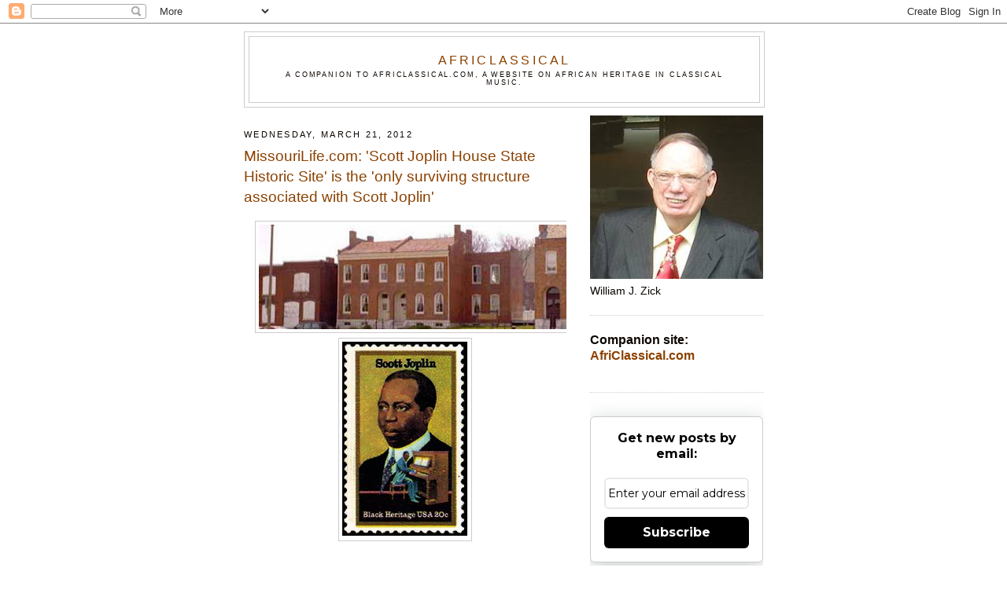

--- FILE ---
content_type: text/html; charset=UTF-8
request_url: https://africlassical.blogspot.com/2012/03/missourilifecom-scott-joplin-house.html
body_size: 20679
content:
<!DOCTYPE html>
<html xmlns='http://www.w3.org/1999/xhtml' xmlns:b='http://www.google.com/2005/gml/b' xmlns:data='http://www.google.com/2005/gml/data' xmlns:expr='http://www.google.com/2005/gml/expr'>
<head>
<link href='https://www.blogger.com/static/v1/widgets/2944754296-widget_css_bundle.css' rel='stylesheet' type='text/css'/>
<META content='B8RQ0mJoK63ozBujwPcNUpwH' name='blogburst-verify'></META>
<META content='1d8b2f75994824cd' name='y_key'></META>
<meta content='9BC8612684' name='blogcatalog'/>
<meta content='text/html; charset=UTF-8' http-equiv='Content-Type'/>
<meta content='blogger' name='generator'/>
<link href='https://africlassical.blogspot.com/favicon.ico' rel='icon' type='image/x-icon'/>
<link href='https://africlassical.blogspot.com/2012/03/missourilifecom-scott-joplin-house.html' rel='canonical'/>
<link rel="alternate" type="application/atom+xml" title="AfriClassical - Atom" href="https://africlassical.blogspot.com/feeds/posts/default" />
<link rel="alternate" type="application/rss+xml" title="AfriClassical - RSS" href="https://africlassical.blogspot.com/feeds/posts/default?alt=rss" />
<link rel="service.post" type="application/atom+xml" title="AfriClassical - Atom" href="https://www.blogger.com/feeds/3083352356164153721/posts/default" />

<link rel="alternate" type="application/atom+xml" title="AfriClassical - Atom" href="https://africlassical.blogspot.com/feeds/3523361854771417870/comments/default" />
<!--Can't find substitution for tag [blog.ieCssRetrofitLinks]-->
<link href='https://blogger.googleusercontent.com/img/b/R29vZ2xl/AVvXsEgXvdsY9MBVfeMhDqebO3o6IqOV_-eXQ304Z_o5zEUvarh2WuArxnXIP7edcCHLfmhs65JoBlIiO8tnLcqltRHuKrYRTnT1cFUQyT8wlqe1Gf8yHkM89BospylGsxUoFGfF1Cf2NBAN-mQ7/s400/ScottJoplinHouse.jpg' rel='image_src'/>
<meta content='https://africlassical.blogspot.com/2012/03/missourilifecom-scott-joplin-house.html' property='og:url'/>
<meta content='MissouriLife.com: &#39;Scott Joplin House State Historic Site&#39; is the &#39;only surviving structure associated with Scott Joplin&#39;' property='og:title'/>
<meta content='      [Scott Joplin House State Historic Site; Scott Joplin Black Heritage USA Postage Stamp]     Scott Joplin (c.1867-1917)  is featured at...' property='og:description'/>
<meta content='https://blogger.googleusercontent.com/img/b/R29vZ2xl/AVvXsEgXvdsY9MBVfeMhDqebO3o6IqOV_-eXQ304Z_o5zEUvarh2WuArxnXIP7edcCHLfmhs65JoBlIiO8tnLcqltRHuKrYRTnT1cFUQyT8wlqe1Gf8yHkM89BospylGsxUoFGfF1Cf2NBAN-mQ7/w1200-h630-p-k-no-nu/ScottJoplinHouse.jpg' property='og:image'/>
<title>AfriClassical: MissouriLife.com: 'Scott Joplin House State Historic Site' is the 'only surviving structure associated with Scott Joplin'</title>
<style>  
</style>
<style id='page-skin-1' type='text/css'><!--
/*
-----------------------------------------------
Blogger Template Style
Name:     Minima
Date:     26 Feb 2004
Updated by: Blogger Team
----------------------------------------------- */
/* Variable definitions
====================
<Variable name="bgcolor" description="Page Background Color"
type="color" default="#fff">
<Variable name="textcolor" description="Text Color"
type="color" default="#333">
<Variable name="linkcolor" description="Link Color"
type="color" default="#58a">
<Variable name="pagetitlecolor" description="Blog Title Color"
type="color" default="#666">
<Variable name="descriptioncolor" description="Blog Description Color"
type="color" default="#999">
<Variable name="titlecolor" description="Post Title Color"
type="color" default="#c60">
<Variable name="bordercolor" description="Border Color"
type="color" default="#ccc">
<Variable name="sidebarcolor" description="Sidebar Title Color"
type="color" default="#999">
<Variable name="sidebartextcolor" description="Sidebar Text Color"
type="color" default="#666">
<Variable name="visitedlinkcolor" description="Visited Link Color"
type="color" default="#999">
<Variable name="bodyfont" description="Text Font"
type="font" default="normal normal 100% Georgia, Serif">
<Variable name="headerfont" description="Sidebar Title Font"
type="font"
default="normal normal 78% 'Trebuchet MS',Trebuchet,Arial,Verdana,Sans-serif">
<Variable name="pagetitlefont" description="Blog Title Font"
type="font"
default="normal normal 200% Georgia, Serif">
<Variable name="descriptionfont" description="Blog Description Font"
type="font"
default="normal normal 78% 'Trebuchet MS', Trebuchet, Arial, Verdana, Sans-serif">
<Variable name="postfooterfont" description="Post Footer Font"
type="font"
default="normal normal 78% 'Trebuchet MS', Trebuchet, Arial, Verdana, Sans-serif">
<Variable name="startSide" description="Side where text starts in blog language"
type="automatic" default="left">
<Variable name="endSide" description="Side where text ends in blog language"
type="automatic" default="right">
*/
/* Use this with templates/template-twocol.html */
body {
background:#ffffff;
margin:0;
color:#0d0600;
font:x-small Georgia Serif;
font-size/* */:/**/small;
font-size: /**/small;
text-align: center;
}
a:link {
color:#8c4100;
text-decoration:none;
}
a:visited {
color:#8c4100;
text-decoration:none;
}
a:hover {
color:#8c4100;
text-decoration:underline;
}
a img {
border-width:0;
}
/* Header
-----------------------------------------------
*/
#header-wrapper {
width:660px;
margin:0 auto 10px;
border:1px solid #cccccc;
}
#header-inner {
background-position: center;
margin-left: auto;
margin-right: auto;
}
#header {
margin: 5px;
border: 1px solid #cccccc;
text-align: center;
color:#8c4100;
}
#header h1 {
margin:5px 5px 0;
padding:15px 20px .25em;
line-height:1.2em;
text-transform:uppercase;
letter-spacing:.2em;
font: normal normal 119% Arial, sans-serif;
}
#header a {
color:#8c4100;
text-decoration:none;
}
#header a:hover {
color:#8c4100;
}
#header .description {
margin:0 5px 5px;
padding:0 20px 15px;
max-width:700px;
text-transform:uppercase;
letter-spacing:.2em;
line-height: 1.4em;
font: normal normal 69% Verdana, sans-serif;
color: #0d0600;
}
#header img {
margin-left: auto;
margin-right: auto;
}
/* Outer-Wrapper
----------------------------------------------- */
#outer-wrapper {
width: 660px;
margin:0 auto;
padding:10px;
text-align:left;
font: normal normal 104% Verdana, sans-serif;
}
#main-wrapper {
width: 410px;
float: left;
word-wrap: break-word; /* fix for long text breaking sidebar float in IE */
overflow: hidden;     /* fix for long non-text content breaking IE sidebar float */
}
#sidebar-wrapper {
width: 220px;
float: right;
word-wrap: break-word; /* fix for long text breaking sidebar float in IE */
overflow: hidden;      /* fix for long non-text content breaking IE sidebar float */
}
/* Headings
----------------------------------------------- */
h2 {
margin:1.5em 0 .75em;
font:normal normal 84% Verdana, sans-serif;
line-height: 1.4em;
text-transform:uppercase;
letter-spacing:.2em;
color:#0d0600;
}
/* Posts
-----------------------------------------------
*/
h2.date-header {
margin:1.5em 0 .5em;
}
.post {
margin:.5em 0 1.5em;
border-bottom:1px dotted #cccccc;
padding-bottom:1.5em;
}
.post h3 {
margin:.25em 0 0;
padding:0 0 4px;
font-size:140%;
font-weight:normal;
line-height:1.4em;
color:#8c4100;
}
.post h3 a, .post h3 a:visited, .post h3 strong {
display:block;
text-decoration:none;
color:#8c4100;
font-weight:normal;
}
.post h3 strong, .post h3 a:hover {
color:#0d0600;
}
.post-body {
margin:0 0 .75em;
line-height:1.6em;
}
.post-body blockquote {
line-height:1.3em;
}
.post-footer {
margin: .75em 0;
color:#0d0600;
text-transform:uppercase;
letter-spacing:.1em;
font: normal normal 63% Verdana, sans-serif;
line-height: 1.4em;
}
.comment-link {
margin-left:.6em;
}
.post img, table.tr-caption-container {
padding:4px;
border:1px solid #cccccc;
}
.tr-caption-container img {
border: none;
padding: 0;
}
.post blockquote {
margin:1em 20px;
}
.post blockquote p {
margin:.75em 0;
}
/* Comments
----------------------------------------------- */
#comments h4 {
margin:1em 0;
font-weight: bold;
line-height: 1.4em;
text-transform:uppercase;
letter-spacing:.2em;
color: #0d0600;
}
#comments-block {
margin:1em 0 1.5em;
line-height:1.6em;
}
#comments-block .comment-author {
margin:.5em 0;
}
#comments-block .comment-body {
margin:.25em 0 0;
}
#comments-block .comment-footer {
margin:-.25em 0 2em;
line-height: 1.4em;
text-transform:uppercase;
letter-spacing:.1em;
}
#comments-block .comment-body p {
margin:0 0 .75em;
}
.deleted-comment {
font-style:italic;
color:gray;
}
#blog-pager-newer-link {
float: left;
}
#blog-pager-older-link {
float: right;
}
#blog-pager {
text-align: center;
}
.feed-links {
clear: both;
line-height: 2.5em;
}
/* Sidebar Content
----------------------------------------------- */
.sidebar {
color: #0d0600;
line-height: 1.5em;
}
.sidebar ul {
list-style:none;
margin:0 0 0;
padding:0 0 0;
}
.sidebar li {
margin:0;
padding-top:0;
padding-right:0;
padding-bottom:.25em;
padding-left:15px;
text-indent:-15px;
line-height:1.5em;
}
.sidebar .widget, .main .widget {
border-bottom:1px dotted #cccccc;
margin:0 0 1.5em;
padding:0 0 1.5em;
}
.main .Blog {
border-bottom-width: 0;
}
/* Profile
----------------------------------------------- */
.profile-img {
float: left;
margin-top: 0;
margin-right: 5px;
margin-bottom: 5px;
margin-left: 0;
padding: 4px;
border: 1px solid #cccccc;
}
.profile-data {
margin:0;
text-transform:uppercase;
letter-spacing:.1em;
font: normal normal 63% Verdana, sans-serif;
color: #0d0600;
font-weight: bold;
line-height: 1.6em;
}
.profile-datablock {
margin:.5em 0 .5em;
}
.profile-textblock {
margin: 0.5em 0;
line-height: 1.6em;
}
.profile-link {
font: normal normal 63% Verdana, sans-serif;
text-transform: uppercase;
letter-spacing: .1em;
}
/* Footer
----------------------------------------------- */
#footer {
width:660px;
clear:both;
margin:0 auto;
padding-top:15px;
line-height: 1.6em;
text-transform:uppercase;
letter-spacing:.1em;
text-align: center;
}

--></style>
<meta content='q8My2vf1m0gnBJWK5c7D' name='follow_it-verification-code'/>
<link href='https://www.blogger.com/dyn-css/authorization.css?targetBlogID=3083352356164153721&amp;zx=d4f3d526-927a-414c-a5c9-7f7a7095b8d0' media='none' onload='if(media!=&#39;all&#39;)media=&#39;all&#39;' rel='stylesheet'/><noscript><link href='https://www.blogger.com/dyn-css/authorization.css?targetBlogID=3083352356164153721&amp;zx=d4f3d526-927a-414c-a5c9-7f7a7095b8d0' rel='stylesheet'/></noscript>
<meta name='google-adsense-platform-account' content='ca-host-pub-1556223355139109'/>
<meta name='google-adsense-platform-domain' content='blogspot.com'/>

</head>
<body>
<div class='navbar section' id='navbar'><div class='widget Navbar' data-version='1' id='Navbar1'><script type="text/javascript">
    function setAttributeOnload(object, attribute, val) {
      if(window.addEventListener) {
        window.addEventListener('load',
          function(){ object[attribute] = val; }, false);
      } else {
        window.attachEvent('onload', function(){ object[attribute] = val; });
      }
    }
  </script>
<div id="navbar-iframe-container"></div>
<script type="text/javascript" src="https://apis.google.com/js/platform.js"></script>
<script type="text/javascript">
      gapi.load("gapi.iframes:gapi.iframes.style.bubble", function() {
        if (gapi.iframes && gapi.iframes.getContext) {
          gapi.iframes.getContext().openChild({
              url: 'https://www.blogger.com/navbar/3083352356164153721?po\x3d3523361854771417870\x26origin\x3dhttps://africlassical.blogspot.com',
              where: document.getElementById("navbar-iframe-container"),
              id: "navbar-iframe"
          });
        }
      });
    </script><script type="text/javascript">
(function() {
var script = document.createElement('script');
script.type = 'text/javascript';
script.src = '//pagead2.googlesyndication.com/pagead/js/google_top_exp.js';
var head = document.getElementsByTagName('head')[0];
if (head) {
head.appendChild(script);
}})();
</script>
</div></div>
<div id='outer-wrapper'><div id='wrap2'>
<!-- skip links for text browsers -->
<span id='skiplinks' style='display:none;'>
<a href='#main'>skip to main </a> |
      <a href='#sidebar'>skip to sidebar</a>
</span>
<div id='header-wrapper'>
<div class='header section' id='header'><div class='widget Header' data-version='1' id='Header1'>
<div id='header-inner'>
<div class='titlewrapper'>
<h1 class='title'>
<a href='https://africlassical.blogspot.com/'>
AfriClassical
</a>
</h1>
</div>
<div class='descriptionwrapper'>
<p class='description'><span>A companion to AfriClassical.com, a website on African Heritage in Classical Music.</span></p>
</div>
</div>
</div></div>
</div>
<div id='content-wrapper'>
<div id='crosscol-wrapper' style='text-align:center'>
<div class='crosscol no-items section' id='crosscol'></div>
</div>
<div id='main-wrapper'>
<div class='main section' id='main'><div class='widget Blog' data-version='1' id='Blog1'>
<div class='blog-posts hfeed'>

          <div class="date-outer">
        
<h2 class='date-header'><span>Wednesday, March 21, 2012</span></h2>

          <div class="date-posts">
        
<div class='post-outer'>
<div class='post hentry'>
<a name='3523361854771417870'></a>
<h3 class='post-title entry-title'>
<a href='https://africlassical.blogspot.com/2012/03/missourilifecom-scott-joplin-house.html'>MissouriLife.com: 'Scott Joplin House State Historic Site' is the 'only surviving structure associated with Scott Joplin'</a>
</h3>
<div class='post-header-line-1'></div>
<div class='post-body entry-content'>
<p><div class="separator" style="clear: both; text-align: center;">
<a href="https://blogger.googleusercontent.com/img/b/R29vZ2xl/AVvXsEgXvdsY9MBVfeMhDqebO3o6IqOV_-eXQ304Z_o5zEUvarh2WuArxnXIP7edcCHLfmhs65JoBlIiO8tnLcqltRHuKrYRTnT1cFUQyT8wlqe1Gf8yHkM89BospylGsxUoFGfF1Cf2NBAN-mQ7/s1600/ScottJoplinHouse.jpg" imageanchor="1" style="margin-left: 1em; margin-right: 1em;"><img border="0" height="133" src="https://blogger.googleusercontent.com/img/b/R29vZ2xl/AVvXsEgXvdsY9MBVfeMhDqebO3o6IqOV_-eXQ304Z_o5zEUvarh2WuArxnXIP7edcCHLfmhs65JoBlIiO8tnLcqltRHuKrYRTnT1cFUQyT8wlqe1Gf8yHkM89BospylGsxUoFGfF1Cf2NBAN-mQ7/s400/ScottJoplinHouse.jpg" width="400" /></a></div>
<div class="separator" style="clear: both; text-align: center;">
<a href="https://blogger.googleusercontent.com/img/b/R29vZ2xl/AVvXsEi80_2fySnyfQuAqV9XjUnWeiiiOZh4tw8ERbX05WQ_9pr2OsJ0_IsjBB0ffRIp5_O7PR1ioFGSUM9ggTiZaY9g4pjz7ek3xO7Gi9H8DEe_Ew7PslX4ML_IWG4BxZu_FQPwZFKCw86FjS90/s1600/Scott_Joplin_stamp_1983.jpg" imageanchor="1" style="margin-left: 1em; margin-right: 1em;"><img border="0" src="https://blogger.googleusercontent.com/img/b/R29vZ2xl/AVvXsEi80_2fySnyfQuAqV9XjUnWeiiiOZh4tw8ERbX05WQ_9pr2OsJ0_IsjBB0ffRIp5_O7PR1ioFGSUM9ggTiZaY9g4pjz7ek3xO7Gi9H8DEe_Ew7PslX4ML_IWG4BxZu_FQPwZFKCw86FjS90/s1600/Scott_Joplin_stamp_1983.jpg" /></a></div>
<br />
<div style="margin-bottom: 0in; text-align: justify;">
<span style="font-family: Verdana, sans-serif;">[Scott
Joplin House State Historic Site; Scott Joplin Black Heritage USA
Postage Stamp]</span></div>
<div style="margin-bottom: 0in; text-align: justify;">
<span style="font-family: Verdana, sans-serif;"><br /></span></div>
<div style="margin-bottom: 0in; text-align: justify;">
<span style="font-family: Verdana, sans-serif;"><a href="http://chevalierdesaintgeorges.homestead.com/Joplin.html">Scott Joplin (c.1867-1917)</a> is featured at <a href="http://africlassical.com/">AfriClassical.com</a>:</span></div>
<div style="margin-bottom: 0in; text-align: justify;">
<br />
</div>
<div style="margin-bottom: 0in;">
</div>
<div style="text-align: justify;">
<span style="font-family: Verdana, sans-serif;"><b>Missouri
Life</b></span></div>
<span style="font-family: Verdana, sans-serif;"><div style="text-align: justify;">
<b><a href="http://www.missourilife.com/articles/the-life-and-music-of-scott-joplin/">&#8220;The Life and Music of Scott Joplin&#8221;</a></b></div>
</span><br />

<div style="margin-bottom: 0in; text-align: justify;">
&#8220;<span style="font-family: Verdana, sans-serif;">The
Scott Joplin House was placed on the National Register of Historic
Places during the 1976 Bicentennial year. The State of Missouri
acquired the property in 1984, and the Scott Joplin House State
Historic Site opened to the public in 1991. It is the only surviving
structure associated with Scott Joplin himself, as well as the only
Missouri State Historic Site dedicated to African-American history.
It is a lonely but eloquent sentinel to Scott Joplin and St. Louis&#8217;s
ragtime era, reflecting the limited locations available to African
Americans for much of the city&#8217;s history.</span></div>
<div style="margin-bottom: 0in; text-align: justify;">
<span style="font-family: Verdana, sans-serif;"><br /></span></div>
<div style="text-align: justify;">
<span style="font-family: Verdana, sans-serif;">Because few
authentic Joplin artifacts remain, the second floor flat where Scott
Joplin and his first wife, Belle, lived for about two years at the
turn of the twentieth century is decorated with simple period
furnishings and lit only by the characteristic gaslights of that time
period. A visitors&#8217; center and museum on the first floor of the
building focus on Joplin&#8217;s life as well as turn-of-the-century St.
Louis; a playable parlor player piano presents popular piano rolls
from that period, including some cut by Scott Joplin himself.&#8221;&nbsp;</span>
</div></p>
<div style='clear: both;'></div>
</div>
<div class='post-footer'>
<p class='post-footer-line post-footer-line-1'><span class='post-timestamp'>
at
<a class='timestamp-link' href='https://africlassical.blogspot.com/2012/03/missourilifecom-scott-joplin-house.html' rel='bookmark' title='permanent link'><abbr class='published' title='2012-03-21T10:00:00-04:00'>10:00&#8239;AM</abbr></a>
</span>
<span class='post-comment-link'>
</span>
<span class='post-icons'>
<span class='item-action'>
<a href='https://www.blogger.com/email-post/3083352356164153721/3523361854771417870' title='Email Post'>
<span class='email-post-icon'>&#160;</span>
</a>
</span>
<span class='item-control blog-admin pid-1404502622'>
<a href='https://www.blogger.com/post-edit.g?blogID=3083352356164153721&postID=3523361854771417870&from=pencil' title='Edit Post'>
<img alt='' class='icon-action' height='18' src='https://resources.blogblog.com/img/icon18_edit_allbkg.gif' width='18'/>
</a>
</span>
</span>
</p>
<p class='post-footer-line post-footer-line-2'><span class='post-labels'>
</span>
</p>
<p class='post-footer-line post-footer-line-3'></p>
</div>
</div>
<div class='comments' id='comments'>
<a name='comments'></a>
<h4>No comments:</h4>
<div id='Blog1_comments-block-wrapper'>
<dl class='avatar-comment-indent' id='comments-block'>
</dl>
</div>
<p class='comment-footer'>
<a href='https://www.blogger.com/comment/fullpage/post/3083352356164153721/3523361854771417870' onclick=''>Post a Comment</a>
</p>
</div>
</div>

        </div></div>
      
</div>
<div class='blog-pager' id='blog-pager'>
<span id='blog-pager-newer-link'>
<a class='blog-pager-newer-link' href='https://africlassical.blogspot.com/2012/03/videmus-25-festival-continues-march-22.html' id='Blog1_blog-pager-newer-link' title='Newer Post'>Newer Post</a>
</span>
<span id='blog-pager-older-link'>
<a class='blog-pager-older-link' href='https://africlassical.blogspot.com/2012/03/accra-mailcom-free-event-on-samuel.html' id='Blog1_blog-pager-older-link' title='Older Post'>Older Post</a>
</span>
<a class='home-link' href='https://africlassical.blogspot.com/'>Home</a>
</div>
<div class='clear'></div>
<div class='post-feeds'>
<div class='feed-links'>
Subscribe to:
<a class='feed-link' href='https://africlassical.blogspot.com/feeds/3523361854771417870/comments/default' target='_blank' type='application/atom+xml'>Post Comments (Atom)</a>
</div>
</div>
</div></div>
</div>
<div id='sidebar-wrapper'>
<div class='sidebar section' id='sidebar'><div class='widget Image' data-version='1' id='Image1'>
<div class='widget-content'>
<img alt='' height='208' id='Image1_img' src='https://blogger.googleusercontent.com/img/b/R29vZ2xl/AVvXsEi-jz_PlSCIWkKuGU2y6CkUlnukuz37WbJQ9SBd4xaxNB6g4h7jSdrFoBm-76g5Lr-FCaMZuIx8BpsTmJfYcYIKKBbA_nTMz_WkxJU6K046tvYQXFrz2ykb2mdqWP9O0QF1ABUdCXIEUR0/s220/DSC00483Head.JPG' width='220'/>
<br/>
<span class='caption'>William J. Zick</span>
</div>
<div class='clear'></div>
</div><div class='widget HTML' data-version='1' id='HTML4'>
<div class='widget-content'>
<h3>Companion site:<br />
<a href="http://www.africlassical.com">AfriClassical.com</a></h3>
</div>
<div class='clear'></div>
</div><div class='widget HTML' data-version='1' id='HTML3'>
<div class='widget-content'>
<style>@import url('https://fonts.googleapis.com/css?family=Montserrat:700');@import url('https://fonts.googleapis.com/css?family=Montserrat:400');
.followit--follow-form-container[attr-a][attr-b][attr-c][attr-d][attr-e][attr-f] .form-preview {
  display: flex !important;
  flex-direction: column !important;
  justify-content: center !important;
  margin-top: 30px !important;
  padding: clamp(17px, 5%, 40px) clamp(17px, 7%, 50px) !important;
  max-width: none !important;
  border-radius: 6px !important;
  box-shadow: 0 5px 25px rgba(34, 60, 47, 0.25) !important;
}
.followit--follow-form-container[attr-a][attr-b][attr-c][attr-d][attr-e][attr-f] .form-preview,
.followit--follow-form-container[attr-a][attr-b][attr-c][attr-d][attr-e][attr-f] .form-preview *{
  box-sizing: border-box !important;
}
.followit--follow-form-container[attr-a][attr-b][attr-c][attr-d][attr-e][attr-f] .form-preview .preview-heading {
  width: 100% !important;
}
.followit--follow-form-container[attr-a][attr-b][attr-c][attr-d][attr-e][attr-f] .form-preview .preview-heading h5{
  margin-top: 0 !important;
  margin-bottom: 0 !important;
}
.followit--follow-form-container[attr-a][attr-b][attr-c][attr-d][attr-e][attr-f] .form-preview .preview-input-field {
  margin-top: 20px !important;
  width: 100% !important;
}
.followit--follow-form-container[attr-a][attr-b][attr-c][attr-d][attr-e][attr-f] .form-preview .preview-input-field input {
  width: 100% !important;
  height: 40px !important;
  border-radius: 6px !important;
  border: 2px solid #e9e8e8 !important;
  background-color: #fff !important;
  outline: none !important;
}
.followit--follow-form-container[attr-a][attr-b][attr-c][attr-d][attr-e][attr-f] .form-preview .preview-input-field input {
  color: #000000 !important;
  font-family: "Montserrat" !important;
  font-size: 14px !important;
  font-weight: 400 !important;
  line-height: 20px !important;
  text-align: center !important;
}
.followit--follow-form-container[attr-a][attr-b][attr-c][attr-d][attr-e][attr-f] .form-preview .preview-input-field input::placeholder {
  color: #000000 !important;
  opacity: 1 !important;
}

.followit--follow-form-container[attr-a][attr-b][attr-c][attr-d][attr-e][attr-f] .form-preview .preview-input-field input:-ms-input-placeholder {
  color: #000000 !important;
}

.followit--follow-form-container[attr-a][attr-b][attr-c][attr-d][attr-e][attr-f] .form-preview .preview-input-field input::-ms-input-placeholder {
  color: #000000 !important;
}
.followit--follow-form-container[attr-a][attr-b][attr-c][attr-d][attr-e][attr-f] .form-preview .preview-submit-button {
  margin-top: 10px !important;
  width: 100% !important;
}
.followit--follow-form-container[attr-a][attr-b][attr-c][attr-d][attr-e][attr-f] .form-preview .preview-submit-button button {
  width: 100% !important;
  height: 40px !important;
  border: 0 !important;
  border-radius: 6px !important;
  line-height: 0px !important;
}
.followit--follow-form-container[attr-a][attr-b][attr-c][attr-d][attr-e][attr-f] .form-preview .preview-submit-button button:hover {
  cursor: pointer !important;
}
.followit--follow-form-container[attr-a][attr-b][attr-c][attr-d][attr-e][attr-f] .powered-by-line {
  color: #231f20 !important;
  font-family: "Montserrat" !important;
  font-size: 13px !important;
  font-weight: 400 !important;
  line-height: 25px !important;
  text-align: center !important;
  text-decoration: none !important;
  display: flex !important;
  width: 100% !important;
  justify-content: center !important;
  align-items: center !important;
  margin-top: 10px !important;
}
.followit--follow-form-container[attr-a][attr-b][attr-c][attr-d][attr-e][attr-f] .powered-by-line img {
  margin-left: 10px !important;
  height: 1.13em !important;
  max-height: 1.13em !important;
}
</style><div class="followit--follow-form-container" attr-a attr-b attr-c attr-d attr-e attr-f><form data-v-390679af="" action="https://api.follow.it/subscription-form/[base64]/8" method="post"><div data-v-390679af="" class="form-preview" style="background-color: rgb(255, 255, 255); border-style: solid; border-width: 1px; border-color: rgb(204, 204, 204); position: relative;"><div data-v-390679af="" class="preview-heading"><h5 data-v-390679af="" style="text-transform: none !important; font-family: Montserrat; font-weight: bold; color: rgb(0, 0, 0); font-size: 16px; text-align: center;">Get new posts by email:</h5></div> <div data-v-390679af="" class="preview-input-field"><input data-v-390679af="" type="email" name="email" required="required" placeholder="Enter your email address" spellcheck="false" style="text-transform: none !important; font-family: Montserrat; font-weight: normal; color: rgb(0, 0, 0); font-size: 14px; text-align: center; background-color: rgb(255, 255, 255);" /></div> <div data-v-390679af="" class="preview-submit-button"><button data-v-390679af="" type="submit" style="text-transform: none !important; font-family: Montserrat; font-weight: bold; color: rgb(255, 255, 255); font-size: 16px; text-align: center; background-color: rgb(0, 0, 0);">Subscribe</button></div></div></form><a href="https://follow.it" class="powered-by-line">Powered by <img src="https://follow.it/static/img/colored-logo.svg" alt="follow.it" height="17px"/></a></div>
</div>
<div class='clear'></div>
</div><div class='widget HTML' data-version='1' id='HTML2'>
<div class='widget-content'>
AfriClassical video:<br />
<i>Hidden No More: Classical Music by Artists of African Descent</i><br />
<iframe width="240" height="135" src="https://www.youtube.com/embed/0ldAM0TzIJw?rel=0" frameborder="0" allow="accelerometer; autoplay; encrypted-media; gyroscope; picture-in-picture" allowfullscreen></iframe>
<br /> <br />

<a href="http://technorati.com/faves?sub=addfavbtn&amp;add=http://africlassical.blogspot.com"><img alt="Add to Technorati Favorites" src="https://lh3.googleusercontent.com/blogger_img_proxy/AEn0k_sFWmz7I6p_hWgjbdjoW63wxrDdQt2_qoUnsggZf80V0FyzIpDxtaPpPE6ndfaosDNam9Uq-W_CP7jLjMwEp68T0ALI_AtWKYYQwQVa2zLUM4moqsF34ic=s0-d"></a>

<a 
href="http://www.blogdigger.com/" 
alt="Blogdigger Blog Search Engine"/><img border="0" src="https://lh3.googleusercontent.com/blogger_img_proxy/AEn0k_uFtUfS1n-_XHduNcGiwenNuHM8ZEIye7RXfCuwr0_1_4uVJo0SRQ8KTjoGJPDzREYe60Z-UcE9T3y0Xg9w2QyVX_YUi4L1O5h0pCWKhM1zk1aHtA=s0-d">
</a>

<!--
<a 
href="http://feeds.feedburner.com/Africlassical" rel="alternate" title="Subscribe to my feed" type="application/rss+xml"><img alt="" style="border:0" src="http://www.feedburner.com/fb/images/pub/feed-icon32x32.png" /></a><a href="http://feeds.feedburner.com/Africlassical" rel="alternate" title="Subscribe to my feed" type="application/rss+xml">Subscribe in a reader</a>

<form action="http://www.feedburner.com/fb/a/emailverify" style="border:1px solid #ccc;padding:3px;text-align:center;" target="popupwindow" method="post" onsubmit="window.open('http://www.feedburner.com', 'popupwindow', 'scrollbars=yes,width=550,height=520');return true"><p>Enter your email address:</p><p><input style="width:140px" name="email" type="text" /></p><input value="http://feeds.feedburner.com/~e?ffid=1098888" name="url" type="hidden" /><input value="AfriClassical" name="title" type="hidden" /><input value="en_US" name="loc" type="hidden" /><input value="Subscribe" type="submit" /><p>Delivered by <a href="http://www.feedburner.com" target="_blank">FeedBurner</a></p></form>
-->

<a href="http://www.blogarama.com/" title="The Blog Directory">Blogarama</a>

<a href="http://www.blogcatalog.com/directory" title="Music Blogs - Blog Catalog Blog Directory"><img alt="Music Blogs - Blog Catalog Blog Directory" style="border: 0;" src="https://lh3.googleusercontent.com/blogger_img_proxy/AEn0k_sCEwUcX-3aQmWNciNwhR6KndhRGPg1mF-qjuZWfcMasHWLvLktu3GWXiA4nagquD3b-LtY4YaEWuv-fQEE0eYULJwgzPlV_b-tkU1jvrAFzo6TbBl7TpeGOZWwrQ=s0-d"></a>

<a href="http://www.blogburst.com/">
<img border="0" src="https://lh3.googleusercontent.com/blogger_img_proxy/AEn0k_st33hTnhHrXV4ZkvwE6shtr0QHYyAvK73T66iNGmsErKqX7ytE97iQJzLvPI7qZRDiDW8-yWJ-Mc2ttLJN9ATbsBAnJT6HCW9p5aeJOdj2ffploMBa6IVsi0Zk6TQDeWbiE184q4bp5GMmGvzKjzWc2cS6Uhoqu5X78H_p=s0-d">
</a>

<a href="http://www.zimbio.com/member/WZick"> <img border="0" alt="My Zimbio" src="https://lh3.googleusercontent.com/blogger_img_proxy/AEn0k_vuHpsZH1jJyI0eSK4T3kFyoypjdXaAYPKXzQ4w5W_kgpGkVeh9gMVHB5VtMWgm9RvXWBifhhFUjWeLsKYNLRGXm0TROReLAq2-K7eY_cWnKcYw748xun3b0LAm_g=s0-d" title="My Zimbio"></a>

<a href="http://www.twitter.com/AfriClassical"><img src="https://lh3.googleusercontent.com/blogger_img_proxy/AEn0k_siwr9Xv87ScCXScUhYAeAxT51BCo6Cp8vOxT4oWU_-Bxy1VZpR_DJ0Ja5CKAHAMUqZXIse4s0WDChtCoP0GvdOGYva3e8-K6-CxAVmSgaiuHfQxPp3Aw=s0-d" alt="Follow AfriClassical on Twitter"></a>
</div>
<div class='clear'></div>
</div><div class='widget BlogArchive' data-version='1' id='BlogArchive1'>
<h2>Blog Archive</h2>
<div class='widget-content'>
<div id='ArchiveList'>
<div id='BlogArchive1_ArchiveList'>
<ul class='hierarchy'>
<li class='archivedate collapsed'>
<a class='toggle' href='javascript:void(0)'>
<span class='zippy'>

        &#9658;&#160;
      
</span>
</a>
<a class='post-count-link' href='https://africlassical.blogspot.com/2022/'>
2022
</a>
<span class='post-count' dir='ltr'>(255)</span>
<ul class='hierarchy'>
<li class='archivedate collapsed'>
<a class='toggle' href='javascript:void(0)'>
<span class='zippy'>

        &#9658;&#160;
      
</span>
</a>
<a class='post-count-link' href='https://africlassical.blogspot.com/2022/10/'>
October
</a>
<span class='post-count' dir='ltr'>(2)</span>
</li>
</ul>
<ul class='hierarchy'>
<li class='archivedate collapsed'>
<a class='toggle' href='javascript:void(0)'>
<span class='zippy'>

        &#9658;&#160;
      
</span>
</a>
<a class='post-count-link' href='https://africlassical.blogspot.com/2022/09/'>
September
</a>
<span class='post-count' dir='ltr'>(9)</span>
</li>
</ul>
<ul class='hierarchy'>
<li class='archivedate collapsed'>
<a class='toggle' href='javascript:void(0)'>
<span class='zippy'>

        &#9658;&#160;
      
</span>
</a>
<a class='post-count-link' href='https://africlassical.blogspot.com/2022/08/'>
August
</a>
<span class='post-count' dir='ltr'>(1)</span>
</li>
</ul>
<ul class='hierarchy'>
<li class='archivedate collapsed'>
<a class='toggle' href='javascript:void(0)'>
<span class='zippy'>

        &#9658;&#160;
      
</span>
</a>
<a class='post-count-link' href='https://africlassical.blogspot.com/2022/07/'>
July
</a>
<span class='post-count' dir='ltr'>(14)</span>
</li>
</ul>
<ul class='hierarchy'>
<li class='archivedate collapsed'>
<a class='toggle' href='javascript:void(0)'>
<span class='zippy'>

        &#9658;&#160;
      
</span>
</a>
<a class='post-count-link' href='https://africlassical.blogspot.com/2022/06/'>
June
</a>
<span class='post-count' dir='ltr'>(23)</span>
</li>
</ul>
<ul class='hierarchy'>
<li class='archivedate collapsed'>
<a class='toggle' href='javascript:void(0)'>
<span class='zippy'>

        &#9658;&#160;
      
</span>
</a>
<a class='post-count-link' href='https://africlassical.blogspot.com/2022/05/'>
May
</a>
<span class='post-count' dir='ltr'>(30)</span>
</li>
</ul>
<ul class='hierarchy'>
<li class='archivedate collapsed'>
<a class='toggle' href='javascript:void(0)'>
<span class='zippy'>

        &#9658;&#160;
      
</span>
</a>
<a class='post-count-link' href='https://africlassical.blogspot.com/2022/04/'>
April
</a>
<span class='post-count' dir='ltr'>(35)</span>
</li>
</ul>
<ul class='hierarchy'>
<li class='archivedate collapsed'>
<a class='toggle' href='javascript:void(0)'>
<span class='zippy'>

        &#9658;&#160;
      
</span>
</a>
<a class='post-count-link' href='https://africlassical.blogspot.com/2022/03/'>
March
</a>
<span class='post-count' dir='ltr'>(36)</span>
</li>
</ul>
<ul class='hierarchy'>
<li class='archivedate collapsed'>
<a class='toggle' href='javascript:void(0)'>
<span class='zippy'>

        &#9658;&#160;
      
</span>
</a>
<a class='post-count-link' href='https://africlassical.blogspot.com/2022/02/'>
February
</a>
<span class='post-count' dir='ltr'>(46)</span>
</li>
</ul>
<ul class='hierarchy'>
<li class='archivedate collapsed'>
<a class='toggle' href='javascript:void(0)'>
<span class='zippy'>

        &#9658;&#160;
      
</span>
</a>
<a class='post-count-link' href='https://africlassical.blogspot.com/2022/01/'>
January
</a>
<span class='post-count' dir='ltr'>(59)</span>
</li>
</ul>
</li>
</ul>
<ul class='hierarchy'>
<li class='archivedate collapsed'>
<a class='toggle' href='javascript:void(0)'>
<span class='zippy'>

        &#9658;&#160;
      
</span>
</a>
<a class='post-count-link' href='https://africlassical.blogspot.com/2021/'>
2021
</a>
<span class='post-count' dir='ltr'>(657)</span>
<ul class='hierarchy'>
<li class='archivedate collapsed'>
<a class='toggle' href='javascript:void(0)'>
<span class='zippy'>

        &#9658;&#160;
      
</span>
</a>
<a class='post-count-link' href='https://africlassical.blogspot.com/2021/12/'>
December
</a>
<span class='post-count' dir='ltr'>(44)</span>
</li>
</ul>
<ul class='hierarchy'>
<li class='archivedate collapsed'>
<a class='toggle' href='javascript:void(0)'>
<span class='zippy'>

        &#9658;&#160;
      
</span>
</a>
<a class='post-count-link' href='https://africlassical.blogspot.com/2021/11/'>
November
</a>
<span class='post-count' dir='ltr'>(51)</span>
</li>
</ul>
<ul class='hierarchy'>
<li class='archivedate collapsed'>
<a class='toggle' href='javascript:void(0)'>
<span class='zippy'>

        &#9658;&#160;
      
</span>
</a>
<a class='post-count-link' href='https://africlassical.blogspot.com/2021/10/'>
October
</a>
<span class='post-count' dir='ltr'>(58)</span>
</li>
</ul>
<ul class='hierarchy'>
<li class='archivedate collapsed'>
<a class='toggle' href='javascript:void(0)'>
<span class='zippy'>

        &#9658;&#160;
      
</span>
</a>
<a class='post-count-link' href='https://africlassical.blogspot.com/2021/09/'>
September
</a>
<span class='post-count' dir='ltr'>(53)</span>
</li>
</ul>
<ul class='hierarchy'>
<li class='archivedate collapsed'>
<a class='toggle' href='javascript:void(0)'>
<span class='zippy'>

        &#9658;&#160;
      
</span>
</a>
<a class='post-count-link' href='https://africlassical.blogspot.com/2021/08/'>
August
</a>
<span class='post-count' dir='ltr'>(44)</span>
</li>
</ul>
<ul class='hierarchy'>
<li class='archivedate collapsed'>
<a class='toggle' href='javascript:void(0)'>
<span class='zippy'>

        &#9658;&#160;
      
</span>
</a>
<a class='post-count-link' href='https://africlassical.blogspot.com/2021/07/'>
July
</a>
<span class='post-count' dir='ltr'>(49)</span>
</li>
</ul>
<ul class='hierarchy'>
<li class='archivedate collapsed'>
<a class='toggle' href='javascript:void(0)'>
<span class='zippy'>

        &#9658;&#160;
      
</span>
</a>
<a class='post-count-link' href='https://africlassical.blogspot.com/2021/06/'>
June
</a>
<span class='post-count' dir='ltr'>(14)</span>
</li>
</ul>
<ul class='hierarchy'>
<li class='archivedate collapsed'>
<a class='toggle' href='javascript:void(0)'>
<span class='zippy'>

        &#9658;&#160;
      
</span>
</a>
<a class='post-count-link' href='https://africlassical.blogspot.com/2021/05/'>
May
</a>
<span class='post-count' dir='ltr'>(58)</span>
</li>
</ul>
<ul class='hierarchy'>
<li class='archivedate collapsed'>
<a class='toggle' href='javascript:void(0)'>
<span class='zippy'>

        &#9658;&#160;
      
</span>
</a>
<a class='post-count-link' href='https://africlassical.blogspot.com/2021/04/'>
April
</a>
<span class='post-count' dir='ltr'>(73)</span>
</li>
</ul>
<ul class='hierarchy'>
<li class='archivedate collapsed'>
<a class='toggle' href='javascript:void(0)'>
<span class='zippy'>

        &#9658;&#160;
      
</span>
</a>
<a class='post-count-link' href='https://africlassical.blogspot.com/2021/03/'>
March
</a>
<span class='post-count' dir='ltr'>(61)</span>
</li>
</ul>
<ul class='hierarchy'>
<li class='archivedate collapsed'>
<a class='toggle' href='javascript:void(0)'>
<span class='zippy'>

        &#9658;&#160;
      
</span>
</a>
<a class='post-count-link' href='https://africlassical.blogspot.com/2021/02/'>
February
</a>
<span class='post-count' dir='ltr'>(79)</span>
</li>
</ul>
<ul class='hierarchy'>
<li class='archivedate collapsed'>
<a class='toggle' href='javascript:void(0)'>
<span class='zippy'>

        &#9658;&#160;
      
</span>
</a>
<a class='post-count-link' href='https://africlassical.blogspot.com/2021/01/'>
January
</a>
<span class='post-count' dir='ltr'>(73)</span>
</li>
</ul>
</li>
</ul>
<ul class='hierarchy'>
<li class='archivedate collapsed'>
<a class='toggle' href='javascript:void(0)'>
<span class='zippy'>

        &#9658;&#160;
      
</span>
</a>
<a class='post-count-link' href='https://africlassical.blogspot.com/2020/'>
2020
</a>
<span class='post-count' dir='ltr'>(812)</span>
<ul class='hierarchy'>
<li class='archivedate collapsed'>
<a class='toggle' href='javascript:void(0)'>
<span class='zippy'>

        &#9658;&#160;
      
</span>
</a>
<a class='post-count-link' href='https://africlassical.blogspot.com/2020/12/'>
December
</a>
<span class='post-count' dir='ltr'>(78)</span>
</li>
</ul>
<ul class='hierarchy'>
<li class='archivedate collapsed'>
<a class='toggle' href='javascript:void(0)'>
<span class='zippy'>

        &#9658;&#160;
      
</span>
</a>
<a class='post-count-link' href='https://africlassical.blogspot.com/2020/11/'>
November
</a>
<span class='post-count' dir='ltr'>(72)</span>
</li>
</ul>
<ul class='hierarchy'>
<li class='archivedate collapsed'>
<a class='toggle' href='javascript:void(0)'>
<span class='zippy'>

        &#9658;&#160;
      
</span>
</a>
<a class='post-count-link' href='https://africlassical.blogspot.com/2020/10/'>
October
</a>
<span class='post-count' dir='ltr'>(78)</span>
</li>
</ul>
<ul class='hierarchy'>
<li class='archivedate collapsed'>
<a class='toggle' href='javascript:void(0)'>
<span class='zippy'>

        &#9658;&#160;
      
</span>
</a>
<a class='post-count-link' href='https://africlassical.blogspot.com/2020/09/'>
September
</a>
<span class='post-count' dir='ltr'>(65)</span>
</li>
</ul>
<ul class='hierarchy'>
<li class='archivedate collapsed'>
<a class='toggle' href='javascript:void(0)'>
<span class='zippy'>

        &#9658;&#160;
      
</span>
</a>
<a class='post-count-link' href='https://africlassical.blogspot.com/2020/08/'>
August
</a>
<span class='post-count' dir='ltr'>(65)</span>
</li>
</ul>
<ul class='hierarchy'>
<li class='archivedate collapsed'>
<a class='toggle' href='javascript:void(0)'>
<span class='zippy'>

        &#9658;&#160;
      
</span>
</a>
<a class='post-count-link' href='https://africlassical.blogspot.com/2020/07/'>
July
</a>
<span class='post-count' dir='ltr'>(70)</span>
</li>
</ul>
<ul class='hierarchy'>
<li class='archivedate collapsed'>
<a class='toggle' href='javascript:void(0)'>
<span class='zippy'>

        &#9658;&#160;
      
</span>
</a>
<a class='post-count-link' href='https://africlassical.blogspot.com/2020/06/'>
June
</a>
<span class='post-count' dir='ltr'>(120)</span>
</li>
</ul>
<ul class='hierarchy'>
<li class='archivedate collapsed'>
<a class='toggle' href='javascript:void(0)'>
<span class='zippy'>

        &#9658;&#160;
      
</span>
</a>
<a class='post-count-link' href='https://africlassical.blogspot.com/2020/05/'>
May
</a>
<span class='post-count' dir='ltr'>(90)</span>
</li>
</ul>
<ul class='hierarchy'>
<li class='archivedate collapsed'>
<a class='toggle' href='javascript:void(0)'>
<span class='zippy'>

        &#9658;&#160;
      
</span>
</a>
<a class='post-count-link' href='https://africlassical.blogspot.com/2020/04/'>
April
</a>
<span class='post-count' dir='ltr'>(86)</span>
</li>
</ul>
<ul class='hierarchy'>
<li class='archivedate collapsed'>
<a class='toggle' href='javascript:void(0)'>
<span class='zippy'>

        &#9658;&#160;
      
</span>
</a>
<a class='post-count-link' href='https://africlassical.blogspot.com/2020/03/'>
March
</a>
<span class='post-count' dir='ltr'>(33)</span>
</li>
</ul>
<ul class='hierarchy'>
<li class='archivedate collapsed'>
<a class='toggle' href='javascript:void(0)'>
<span class='zippy'>

        &#9658;&#160;
      
</span>
</a>
<a class='post-count-link' href='https://africlassical.blogspot.com/2020/02/'>
February
</a>
<span class='post-count' dir='ltr'>(25)</span>
</li>
</ul>
<ul class='hierarchy'>
<li class='archivedate collapsed'>
<a class='toggle' href='javascript:void(0)'>
<span class='zippy'>

        &#9658;&#160;
      
</span>
</a>
<a class='post-count-link' href='https://africlassical.blogspot.com/2020/01/'>
January
</a>
<span class='post-count' dir='ltr'>(30)</span>
</li>
</ul>
</li>
</ul>
<ul class='hierarchy'>
<li class='archivedate collapsed'>
<a class='toggle' href='javascript:void(0)'>
<span class='zippy'>

        &#9658;&#160;
      
</span>
</a>
<a class='post-count-link' href='https://africlassical.blogspot.com/2019/'>
2019
</a>
<span class='post-count' dir='ltr'>(1016)</span>
<ul class='hierarchy'>
<li class='archivedate collapsed'>
<a class='toggle' href='javascript:void(0)'>
<span class='zippy'>

        &#9658;&#160;
      
</span>
</a>
<a class='post-count-link' href='https://africlassical.blogspot.com/2019/12/'>
December
</a>
<span class='post-count' dir='ltr'>(66)</span>
</li>
</ul>
<ul class='hierarchy'>
<li class='archivedate collapsed'>
<a class='toggle' href='javascript:void(0)'>
<span class='zippy'>

        &#9658;&#160;
      
</span>
</a>
<a class='post-count-link' href='https://africlassical.blogspot.com/2019/11/'>
November
</a>
<span class='post-count' dir='ltr'>(62)</span>
</li>
</ul>
<ul class='hierarchy'>
<li class='archivedate collapsed'>
<a class='toggle' href='javascript:void(0)'>
<span class='zippy'>

        &#9658;&#160;
      
</span>
</a>
<a class='post-count-link' href='https://africlassical.blogspot.com/2019/10/'>
October
</a>
<span class='post-count' dir='ltr'>(92)</span>
</li>
</ul>
<ul class='hierarchy'>
<li class='archivedate collapsed'>
<a class='toggle' href='javascript:void(0)'>
<span class='zippy'>

        &#9658;&#160;
      
</span>
</a>
<a class='post-count-link' href='https://africlassical.blogspot.com/2019/09/'>
September
</a>
<span class='post-count' dir='ltr'>(84)</span>
</li>
</ul>
<ul class='hierarchy'>
<li class='archivedate collapsed'>
<a class='toggle' href='javascript:void(0)'>
<span class='zippy'>

        &#9658;&#160;
      
</span>
</a>
<a class='post-count-link' href='https://africlassical.blogspot.com/2019/08/'>
August
</a>
<span class='post-count' dir='ltr'>(74)</span>
</li>
</ul>
<ul class='hierarchy'>
<li class='archivedate collapsed'>
<a class='toggle' href='javascript:void(0)'>
<span class='zippy'>

        &#9658;&#160;
      
</span>
</a>
<a class='post-count-link' href='https://africlassical.blogspot.com/2019/07/'>
July
</a>
<span class='post-count' dir='ltr'>(71)</span>
</li>
</ul>
<ul class='hierarchy'>
<li class='archivedate collapsed'>
<a class='toggle' href='javascript:void(0)'>
<span class='zippy'>

        &#9658;&#160;
      
</span>
</a>
<a class='post-count-link' href='https://africlassical.blogspot.com/2019/06/'>
June
</a>
<span class='post-count' dir='ltr'>(80)</span>
</li>
</ul>
<ul class='hierarchy'>
<li class='archivedate collapsed'>
<a class='toggle' href='javascript:void(0)'>
<span class='zippy'>

        &#9658;&#160;
      
</span>
</a>
<a class='post-count-link' href='https://africlassical.blogspot.com/2019/05/'>
May
</a>
<span class='post-count' dir='ltr'>(91)</span>
</li>
</ul>
<ul class='hierarchy'>
<li class='archivedate collapsed'>
<a class='toggle' href='javascript:void(0)'>
<span class='zippy'>

        &#9658;&#160;
      
</span>
</a>
<a class='post-count-link' href='https://africlassical.blogspot.com/2019/04/'>
April
</a>
<span class='post-count' dir='ltr'>(109)</span>
</li>
</ul>
<ul class='hierarchy'>
<li class='archivedate collapsed'>
<a class='toggle' href='javascript:void(0)'>
<span class='zippy'>

        &#9658;&#160;
      
</span>
</a>
<a class='post-count-link' href='https://africlassical.blogspot.com/2019/03/'>
March
</a>
<span class='post-count' dir='ltr'>(99)</span>
</li>
</ul>
<ul class='hierarchy'>
<li class='archivedate collapsed'>
<a class='toggle' href='javascript:void(0)'>
<span class='zippy'>

        &#9658;&#160;
      
</span>
</a>
<a class='post-count-link' href='https://africlassical.blogspot.com/2019/02/'>
February
</a>
<span class='post-count' dir='ltr'>(91)</span>
</li>
</ul>
<ul class='hierarchy'>
<li class='archivedate collapsed'>
<a class='toggle' href='javascript:void(0)'>
<span class='zippy'>

        &#9658;&#160;
      
</span>
</a>
<a class='post-count-link' href='https://africlassical.blogspot.com/2019/01/'>
January
</a>
<span class='post-count' dir='ltr'>(97)</span>
</li>
</ul>
</li>
</ul>
<ul class='hierarchy'>
<li class='archivedate collapsed'>
<a class='toggle' href='javascript:void(0)'>
<span class='zippy'>

        &#9658;&#160;
      
</span>
</a>
<a class='post-count-link' href='https://africlassical.blogspot.com/2018/'>
2018
</a>
<span class='post-count' dir='ltr'>(957)</span>
<ul class='hierarchy'>
<li class='archivedate collapsed'>
<a class='toggle' href='javascript:void(0)'>
<span class='zippy'>

        &#9658;&#160;
      
</span>
</a>
<a class='post-count-link' href='https://africlassical.blogspot.com/2018/12/'>
December
</a>
<span class='post-count' dir='ltr'>(89)</span>
</li>
</ul>
<ul class='hierarchy'>
<li class='archivedate collapsed'>
<a class='toggle' href='javascript:void(0)'>
<span class='zippy'>

        &#9658;&#160;
      
</span>
</a>
<a class='post-count-link' href='https://africlassical.blogspot.com/2018/11/'>
November
</a>
<span class='post-count' dir='ltr'>(90)</span>
</li>
</ul>
<ul class='hierarchy'>
<li class='archivedate collapsed'>
<a class='toggle' href='javascript:void(0)'>
<span class='zippy'>

        &#9658;&#160;
      
</span>
</a>
<a class='post-count-link' href='https://africlassical.blogspot.com/2018/10/'>
October
</a>
<span class='post-count' dir='ltr'>(72)</span>
</li>
</ul>
<ul class='hierarchy'>
<li class='archivedate collapsed'>
<a class='toggle' href='javascript:void(0)'>
<span class='zippy'>

        &#9658;&#160;
      
</span>
</a>
<a class='post-count-link' href='https://africlassical.blogspot.com/2018/09/'>
September
</a>
<span class='post-count' dir='ltr'>(74)</span>
</li>
</ul>
<ul class='hierarchy'>
<li class='archivedate collapsed'>
<a class='toggle' href='javascript:void(0)'>
<span class='zippy'>

        &#9658;&#160;
      
</span>
</a>
<a class='post-count-link' href='https://africlassical.blogspot.com/2018/08/'>
August
</a>
<span class='post-count' dir='ltr'>(68)</span>
</li>
</ul>
<ul class='hierarchy'>
<li class='archivedate collapsed'>
<a class='toggle' href='javascript:void(0)'>
<span class='zippy'>

        &#9658;&#160;
      
</span>
</a>
<a class='post-count-link' href='https://africlassical.blogspot.com/2018/07/'>
July
</a>
<span class='post-count' dir='ltr'>(73)</span>
</li>
</ul>
<ul class='hierarchy'>
<li class='archivedate collapsed'>
<a class='toggle' href='javascript:void(0)'>
<span class='zippy'>

        &#9658;&#160;
      
</span>
</a>
<a class='post-count-link' href='https://africlassical.blogspot.com/2018/06/'>
June
</a>
<span class='post-count' dir='ltr'>(71)</span>
</li>
</ul>
<ul class='hierarchy'>
<li class='archivedate collapsed'>
<a class='toggle' href='javascript:void(0)'>
<span class='zippy'>

        &#9658;&#160;
      
</span>
</a>
<a class='post-count-link' href='https://africlassical.blogspot.com/2018/05/'>
May
</a>
<span class='post-count' dir='ltr'>(88)</span>
</li>
</ul>
<ul class='hierarchy'>
<li class='archivedate collapsed'>
<a class='toggle' href='javascript:void(0)'>
<span class='zippy'>

        &#9658;&#160;
      
</span>
</a>
<a class='post-count-link' href='https://africlassical.blogspot.com/2018/04/'>
April
</a>
<span class='post-count' dir='ltr'>(90)</span>
</li>
</ul>
<ul class='hierarchy'>
<li class='archivedate collapsed'>
<a class='toggle' href='javascript:void(0)'>
<span class='zippy'>

        &#9658;&#160;
      
</span>
</a>
<a class='post-count-link' href='https://africlassical.blogspot.com/2018/03/'>
March
</a>
<span class='post-count' dir='ltr'>(83)</span>
</li>
</ul>
<ul class='hierarchy'>
<li class='archivedate collapsed'>
<a class='toggle' href='javascript:void(0)'>
<span class='zippy'>

        &#9658;&#160;
      
</span>
</a>
<a class='post-count-link' href='https://africlassical.blogspot.com/2018/02/'>
February
</a>
<span class='post-count' dir='ltr'>(88)</span>
</li>
</ul>
<ul class='hierarchy'>
<li class='archivedate collapsed'>
<a class='toggle' href='javascript:void(0)'>
<span class='zippy'>

        &#9658;&#160;
      
</span>
</a>
<a class='post-count-link' href='https://africlassical.blogspot.com/2018/01/'>
January
</a>
<span class='post-count' dir='ltr'>(71)</span>
</li>
</ul>
</li>
</ul>
<ul class='hierarchy'>
<li class='archivedate collapsed'>
<a class='toggle' href='javascript:void(0)'>
<span class='zippy'>

        &#9658;&#160;
      
</span>
</a>
<a class='post-count-link' href='https://africlassical.blogspot.com/2017/'>
2017
</a>
<span class='post-count' dir='ltr'>(963)</span>
<ul class='hierarchy'>
<li class='archivedate collapsed'>
<a class='toggle' href='javascript:void(0)'>
<span class='zippy'>

        &#9658;&#160;
      
</span>
</a>
<a class='post-count-link' href='https://africlassical.blogspot.com/2017/12/'>
December
</a>
<span class='post-count' dir='ltr'>(46)</span>
</li>
</ul>
<ul class='hierarchy'>
<li class='archivedate collapsed'>
<a class='toggle' href='javascript:void(0)'>
<span class='zippy'>

        &#9658;&#160;
      
</span>
</a>
<a class='post-count-link' href='https://africlassical.blogspot.com/2017/11/'>
November
</a>
<span class='post-count' dir='ltr'>(1)</span>
</li>
</ul>
<ul class='hierarchy'>
<li class='archivedate collapsed'>
<a class='toggle' href='javascript:void(0)'>
<span class='zippy'>

        &#9658;&#160;
      
</span>
</a>
<a class='post-count-link' href='https://africlassical.blogspot.com/2017/10/'>
October
</a>
<span class='post-count' dir='ltr'>(11)</span>
</li>
</ul>
<ul class='hierarchy'>
<li class='archivedate collapsed'>
<a class='toggle' href='javascript:void(0)'>
<span class='zippy'>

        &#9658;&#160;
      
</span>
</a>
<a class='post-count-link' href='https://africlassical.blogspot.com/2017/09/'>
September
</a>
<span class='post-count' dir='ltr'>(39)</span>
</li>
</ul>
<ul class='hierarchy'>
<li class='archivedate collapsed'>
<a class='toggle' href='javascript:void(0)'>
<span class='zippy'>

        &#9658;&#160;
      
</span>
</a>
<a class='post-count-link' href='https://africlassical.blogspot.com/2017/08/'>
August
</a>
<span class='post-count' dir='ltr'>(81)</span>
</li>
</ul>
<ul class='hierarchy'>
<li class='archivedate collapsed'>
<a class='toggle' href='javascript:void(0)'>
<span class='zippy'>

        &#9658;&#160;
      
</span>
</a>
<a class='post-count-link' href='https://africlassical.blogspot.com/2017/07/'>
July
</a>
<span class='post-count' dir='ltr'>(84)</span>
</li>
</ul>
<ul class='hierarchy'>
<li class='archivedate collapsed'>
<a class='toggle' href='javascript:void(0)'>
<span class='zippy'>

        &#9658;&#160;
      
</span>
</a>
<a class='post-count-link' href='https://africlassical.blogspot.com/2017/06/'>
June
</a>
<span class='post-count' dir='ltr'>(108)</span>
</li>
</ul>
<ul class='hierarchy'>
<li class='archivedate collapsed'>
<a class='toggle' href='javascript:void(0)'>
<span class='zippy'>

        &#9658;&#160;
      
</span>
</a>
<a class='post-count-link' href='https://africlassical.blogspot.com/2017/05/'>
May
</a>
<span class='post-count' dir='ltr'>(109)</span>
</li>
</ul>
<ul class='hierarchy'>
<li class='archivedate collapsed'>
<a class='toggle' href='javascript:void(0)'>
<span class='zippy'>

        &#9658;&#160;
      
</span>
</a>
<a class='post-count-link' href='https://africlassical.blogspot.com/2017/04/'>
April
</a>
<span class='post-count' dir='ltr'>(125)</span>
</li>
</ul>
<ul class='hierarchy'>
<li class='archivedate collapsed'>
<a class='toggle' href='javascript:void(0)'>
<span class='zippy'>

        &#9658;&#160;
      
</span>
</a>
<a class='post-count-link' href='https://africlassical.blogspot.com/2017/03/'>
March
</a>
<span class='post-count' dir='ltr'>(134)</span>
</li>
</ul>
<ul class='hierarchy'>
<li class='archivedate collapsed'>
<a class='toggle' href='javascript:void(0)'>
<span class='zippy'>

        &#9658;&#160;
      
</span>
</a>
<a class='post-count-link' href='https://africlassical.blogspot.com/2017/02/'>
February
</a>
<span class='post-count' dir='ltr'>(121)</span>
</li>
</ul>
<ul class='hierarchy'>
<li class='archivedate collapsed'>
<a class='toggle' href='javascript:void(0)'>
<span class='zippy'>

        &#9658;&#160;
      
</span>
</a>
<a class='post-count-link' href='https://africlassical.blogspot.com/2017/01/'>
January
</a>
<span class='post-count' dir='ltr'>(104)</span>
</li>
</ul>
</li>
</ul>
<ul class='hierarchy'>
<li class='archivedate collapsed'>
<a class='toggle' href='javascript:void(0)'>
<span class='zippy'>

        &#9658;&#160;
      
</span>
</a>
<a class='post-count-link' href='https://africlassical.blogspot.com/2016/'>
2016
</a>
<span class='post-count' dir='ltr'>(1189)</span>
<ul class='hierarchy'>
<li class='archivedate collapsed'>
<a class='toggle' href='javascript:void(0)'>
<span class='zippy'>

        &#9658;&#160;
      
</span>
</a>
<a class='post-count-link' href='https://africlassical.blogspot.com/2016/12/'>
December
</a>
<span class='post-count' dir='ltr'>(89)</span>
</li>
</ul>
<ul class='hierarchy'>
<li class='archivedate collapsed'>
<a class='toggle' href='javascript:void(0)'>
<span class='zippy'>

        &#9658;&#160;
      
</span>
</a>
<a class='post-count-link' href='https://africlassical.blogspot.com/2016/11/'>
November
</a>
<span class='post-count' dir='ltr'>(97)</span>
</li>
</ul>
<ul class='hierarchy'>
<li class='archivedate collapsed'>
<a class='toggle' href='javascript:void(0)'>
<span class='zippy'>

        &#9658;&#160;
      
</span>
</a>
<a class='post-count-link' href='https://africlassical.blogspot.com/2016/10/'>
October
</a>
<span class='post-count' dir='ltr'>(66)</span>
</li>
</ul>
<ul class='hierarchy'>
<li class='archivedate collapsed'>
<a class='toggle' href='javascript:void(0)'>
<span class='zippy'>

        &#9658;&#160;
      
</span>
</a>
<a class='post-count-link' href='https://africlassical.blogspot.com/2016/09/'>
September
</a>
<span class='post-count' dir='ltr'>(92)</span>
</li>
</ul>
<ul class='hierarchy'>
<li class='archivedate collapsed'>
<a class='toggle' href='javascript:void(0)'>
<span class='zippy'>

        &#9658;&#160;
      
</span>
</a>
<a class='post-count-link' href='https://africlassical.blogspot.com/2016/08/'>
August
</a>
<span class='post-count' dir='ltr'>(78)</span>
</li>
</ul>
<ul class='hierarchy'>
<li class='archivedate collapsed'>
<a class='toggle' href='javascript:void(0)'>
<span class='zippy'>

        &#9658;&#160;
      
</span>
</a>
<a class='post-count-link' href='https://africlassical.blogspot.com/2016/07/'>
July
</a>
<span class='post-count' dir='ltr'>(98)</span>
</li>
</ul>
<ul class='hierarchy'>
<li class='archivedate collapsed'>
<a class='toggle' href='javascript:void(0)'>
<span class='zippy'>

        &#9658;&#160;
      
</span>
</a>
<a class='post-count-link' href='https://africlassical.blogspot.com/2016/06/'>
June
</a>
<span class='post-count' dir='ltr'>(107)</span>
</li>
</ul>
<ul class='hierarchy'>
<li class='archivedate collapsed'>
<a class='toggle' href='javascript:void(0)'>
<span class='zippy'>

        &#9658;&#160;
      
</span>
</a>
<a class='post-count-link' href='https://africlassical.blogspot.com/2016/05/'>
May
</a>
<span class='post-count' dir='ltr'>(120)</span>
</li>
</ul>
<ul class='hierarchy'>
<li class='archivedate collapsed'>
<a class='toggle' href='javascript:void(0)'>
<span class='zippy'>

        &#9658;&#160;
      
</span>
</a>
<a class='post-count-link' href='https://africlassical.blogspot.com/2016/04/'>
April
</a>
<span class='post-count' dir='ltr'>(102)</span>
</li>
</ul>
<ul class='hierarchy'>
<li class='archivedate collapsed'>
<a class='toggle' href='javascript:void(0)'>
<span class='zippy'>

        &#9658;&#160;
      
</span>
</a>
<a class='post-count-link' href='https://africlassical.blogspot.com/2016/03/'>
March
</a>
<span class='post-count' dir='ltr'>(96)</span>
</li>
</ul>
<ul class='hierarchy'>
<li class='archivedate collapsed'>
<a class='toggle' href='javascript:void(0)'>
<span class='zippy'>

        &#9658;&#160;
      
</span>
</a>
<a class='post-count-link' href='https://africlassical.blogspot.com/2016/02/'>
February
</a>
<span class='post-count' dir='ltr'>(135)</span>
</li>
</ul>
<ul class='hierarchy'>
<li class='archivedate collapsed'>
<a class='toggle' href='javascript:void(0)'>
<span class='zippy'>

        &#9658;&#160;
      
</span>
</a>
<a class='post-count-link' href='https://africlassical.blogspot.com/2016/01/'>
January
</a>
<span class='post-count' dir='ltr'>(109)</span>
</li>
</ul>
</li>
</ul>
<ul class='hierarchy'>
<li class='archivedate collapsed'>
<a class='toggle' href='javascript:void(0)'>
<span class='zippy'>

        &#9658;&#160;
      
</span>
</a>
<a class='post-count-link' href='https://africlassical.blogspot.com/2015/'>
2015
</a>
<span class='post-count' dir='ltr'>(1051)</span>
<ul class='hierarchy'>
<li class='archivedate collapsed'>
<a class='toggle' href='javascript:void(0)'>
<span class='zippy'>

        &#9658;&#160;
      
</span>
</a>
<a class='post-count-link' href='https://africlassical.blogspot.com/2015/12/'>
December
</a>
<span class='post-count' dir='ltr'>(79)</span>
</li>
</ul>
<ul class='hierarchy'>
<li class='archivedate collapsed'>
<a class='toggle' href='javascript:void(0)'>
<span class='zippy'>

        &#9658;&#160;
      
</span>
</a>
<a class='post-count-link' href='https://africlassical.blogspot.com/2015/11/'>
November
</a>
<span class='post-count' dir='ltr'>(88)</span>
</li>
</ul>
<ul class='hierarchy'>
<li class='archivedate collapsed'>
<a class='toggle' href='javascript:void(0)'>
<span class='zippy'>

        &#9658;&#160;
      
</span>
</a>
<a class='post-count-link' href='https://africlassical.blogspot.com/2015/10/'>
October
</a>
<span class='post-count' dir='ltr'>(64)</span>
</li>
</ul>
<ul class='hierarchy'>
<li class='archivedate collapsed'>
<a class='toggle' href='javascript:void(0)'>
<span class='zippy'>

        &#9658;&#160;
      
</span>
</a>
<a class='post-count-link' href='https://africlassical.blogspot.com/2015/09/'>
September
</a>
<span class='post-count' dir='ltr'>(69)</span>
</li>
</ul>
<ul class='hierarchy'>
<li class='archivedate collapsed'>
<a class='toggle' href='javascript:void(0)'>
<span class='zippy'>

        &#9658;&#160;
      
</span>
</a>
<a class='post-count-link' href='https://africlassical.blogspot.com/2015/08/'>
August
</a>
<span class='post-count' dir='ltr'>(83)</span>
</li>
</ul>
<ul class='hierarchy'>
<li class='archivedate collapsed'>
<a class='toggle' href='javascript:void(0)'>
<span class='zippy'>

        &#9658;&#160;
      
</span>
</a>
<a class='post-count-link' href='https://africlassical.blogspot.com/2015/07/'>
July
</a>
<span class='post-count' dir='ltr'>(73)</span>
</li>
</ul>
<ul class='hierarchy'>
<li class='archivedate collapsed'>
<a class='toggle' href='javascript:void(0)'>
<span class='zippy'>

        &#9658;&#160;
      
</span>
</a>
<a class='post-count-link' href='https://africlassical.blogspot.com/2015/06/'>
June
</a>
<span class='post-count' dir='ltr'>(70)</span>
</li>
</ul>
<ul class='hierarchy'>
<li class='archivedate collapsed'>
<a class='toggle' href='javascript:void(0)'>
<span class='zippy'>

        &#9658;&#160;
      
</span>
</a>
<a class='post-count-link' href='https://africlassical.blogspot.com/2015/05/'>
May
</a>
<span class='post-count' dir='ltr'>(89)</span>
</li>
</ul>
<ul class='hierarchy'>
<li class='archivedate collapsed'>
<a class='toggle' href='javascript:void(0)'>
<span class='zippy'>

        &#9658;&#160;
      
</span>
</a>
<a class='post-count-link' href='https://africlassical.blogspot.com/2015/04/'>
April
</a>
<span class='post-count' dir='ltr'>(87)</span>
</li>
</ul>
<ul class='hierarchy'>
<li class='archivedate collapsed'>
<a class='toggle' href='javascript:void(0)'>
<span class='zippy'>

        &#9658;&#160;
      
</span>
</a>
<a class='post-count-link' href='https://africlassical.blogspot.com/2015/03/'>
March
</a>
<span class='post-count' dir='ltr'>(115)</span>
</li>
</ul>
<ul class='hierarchy'>
<li class='archivedate collapsed'>
<a class='toggle' href='javascript:void(0)'>
<span class='zippy'>

        &#9658;&#160;
      
</span>
</a>
<a class='post-count-link' href='https://africlassical.blogspot.com/2015/02/'>
February
</a>
<span class='post-count' dir='ltr'>(119)</span>
</li>
</ul>
<ul class='hierarchy'>
<li class='archivedate collapsed'>
<a class='toggle' href='javascript:void(0)'>
<span class='zippy'>

        &#9658;&#160;
      
</span>
</a>
<a class='post-count-link' href='https://africlassical.blogspot.com/2015/01/'>
January
</a>
<span class='post-count' dir='ltr'>(115)</span>
</li>
</ul>
</li>
</ul>
<ul class='hierarchy'>
<li class='archivedate collapsed'>
<a class='toggle' href='javascript:void(0)'>
<span class='zippy'>

        &#9658;&#160;
      
</span>
</a>
<a class='post-count-link' href='https://africlassical.blogspot.com/2014/'>
2014
</a>
<span class='post-count' dir='ltr'>(1113)</span>
<ul class='hierarchy'>
<li class='archivedate collapsed'>
<a class='toggle' href='javascript:void(0)'>
<span class='zippy'>

        &#9658;&#160;
      
</span>
</a>
<a class='post-count-link' href='https://africlassical.blogspot.com/2014/12/'>
December
</a>
<span class='post-count' dir='ltr'>(93)</span>
</li>
</ul>
<ul class='hierarchy'>
<li class='archivedate collapsed'>
<a class='toggle' href='javascript:void(0)'>
<span class='zippy'>

        &#9658;&#160;
      
</span>
</a>
<a class='post-count-link' href='https://africlassical.blogspot.com/2014/11/'>
November
</a>
<span class='post-count' dir='ltr'>(92)</span>
</li>
</ul>
<ul class='hierarchy'>
<li class='archivedate collapsed'>
<a class='toggle' href='javascript:void(0)'>
<span class='zippy'>

        &#9658;&#160;
      
</span>
</a>
<a class='post-count-link' href='https://africlassical.blogspot.com/2014/10/'>
October
</a>
<span class='post-count' dir='ltr'>(93)</span>
</li>
</ul>
<ul class='hierarchy'>
<li class='archivedate collapsed'>
<a class='toggle' href='javascript:void(0)'>
<span class='zippy'>

        &#9658;&#160;
      
</span>
</a>
<a class='post-count-link' href='https://africlassical.blogspot.com/2014/09/'>
September
</a>
<span class='post-count' dir='ltr'>(76)</span>
</li>
</ul>
<ul class='hierarchy'>
<li class='archivedate collapsed'>
<a class='toggle' href='javascript:void(0)'>
<span class='zippy'>

        &#9658;&#160;
      
</span>
</a>
<a class='post-count-link' href='https://africlassical.blogspot.com/2014/08/'>
August
</a>
<span class='post-count' dir='ltr'>(79)</span>
</li>
</ul>
<ul class='hierarchy'>
<li class='archivedate collapsed'>
<a class='toggle' href='javascript:void(0)'>
<span class='zippy'>

        &#9658;&#160;
      
</span>
</a>
<a class='post-count-link' href='https://africlassical.blogspot.com/2014/07/'>
July
</a>
<span class='post-count' dir='ltr'>(82)</span>
</li>
</ul>
<ul class='hierarchy'>
<li class='archivedate collapsed'>
<a class='toggle' href='javascript:void(0)'>
<span class='zippy'>

        &#9658;&#160;
      
</span>
</a>
<a class='post-count-link' href='https://africlassical.blogspot.com/2014/06/'>
June
</a>
<span class='post-count' dir='ltr'>(91)</span>
</li>
</ul>
<ul class='hierarchy'>
<li class='archivedate collapsed'>
<a class='toggle' href='javascript:void(0)'>
<span class='zippy'>

        &#9658;&#160;
      
</span>
</a>
<a class='post-count-link' href='https://africlassical.blogspot.com/2014/05/'>
May
</a>
<span class='post-count' dir='ltr'>(91)</span>
</li>
</ul>
<ul class='hierarchy'>
<li class='archivedate collapsed'>
<a class='toggle' href='javascript:void(0)'>
<span class='zippy'>

        &#9658;&#160;
      
</span>
</a>
<a class='post-count-link' href='https://africlassical.blogspot.com/2014/04/'>
April
</a>
<span class='post-count' dir='ltr'>(82)</span>
</li>
</ul>
<ul class='hierarchy'>
<li class='archivedate collapsed'>
<a class='toggle' href='javascript:void(0)'>
<span class='zippy'>

        &#9658;&#160;
      
</span>
</a>
<a class='post-count-link' href='https://africlassical.blogspot.com/2014/03/'>
March
</a>
<span class='post-count' dir='ltr'>(106)</span>
</li>
</ul>
<ul class='hierarchy'>
<li class='archivedate collapsed'>
<a class='toggle' href='javascript:void(0)'>
<span class='zippy'>

        &#9658;&#160;
      
</span>
</a>
<a class='post-count-link' href='https://africlassical.blogspot.com/2014/02/'>
February
</a>
<span class='post-count' dir='ltr'>(119)</span>
</li>
</ul>
<ul class='hierarchy'>
<li class='archivedate collapsed'>
<a class='toggle' href='javascript:void(0)'>
<span class='zippy'>

        &#9658;&#160;
      
</span>
</a>
<a class='post-count-link' href='https://africlassical.blogspot.com/2014/01/'>
January
</a>
<span class='post-count' dir='ltr'>(109)</span>
</li>
</ul>
</li>
</ul>
<ul class='hierarchy'>
<li class='archivedate collapsed'>
<a class='toggle' href='javascript:void(0)'>
<span class='zippy'>

        &#9658;&#160;
      
</span>
</a>
<a class='post-count-link' href='https://africlassical.blogspot.com/2013/'>
2013
</a>
<span class='post-count' dir='ltr'>(1224)</span>
<ul class='hierarchy'>
<li class='archivedate collapsed'>
<a class='toggle' href='javascript:void(0)'>
<span class='zippy'>

        &#9658;&#160;
      
</span>
</a>
<a class='post-count-link' href='https://africlassical.blogspot.com/2013/12/'>
December
</a>
<span class='post-count' dir='ltr'>(102)</span>
</li>
</ul>
<ul class='hierarchy'>
<li class='archivedate collapsed'>
<a class='toggle' href='javascript:void(0)'>
<span class='zippy'>

        &#9658;&#160;
      
</span>
</a>
<a class='post-count-link' href='https://africlassical.blogspot.com/2013/11/'>
November
</a>
<span class='post-count' dir='ltr'>(80)</span>
</li>
</ul>
<ul class='hierarchy'>
<li class='archivedate collapsed'>
<a class='toggle' href='javascript:void(0)'>
<span class='zippy'>

        &#9658;&#160;
      
</span>
</a>
<a class='post-count-link' href='https://africlassical.blogspot.com/2013/10/'>
October
</a>
<span class='post-count' dir='ltr'>(84)</span>
</li>
</ul>
<ul class='hierarchy'>
<li class='archivedate collapsed'>
<a class='toggle' href='javascript:void(0)'>
<span class='zippy'>

        &#9658;&#160;
      
</span>
</a>
<a class='post-count-link' href='https://africlassical.blogspot.com/2013/09/'>
September
</a>
<span class='post-count' dir='ltr'>(96)</span>
</li>
</ul>
<ul class='hierarchy'>
<li class='archivedate collapsed'>
<a class='toggle' href='javascript:void(0)'>
<span class='zippy'>

        &#9658;&#160;
      
</span>
</a>
<a class='post-count-link' href='https://africlassical.blogspot.com/2013/08/'>
August
</a>
<span class='post-count' dir='ltr'>(89)</span>
</li>
</ul>
<ul class='hierarchy'>
<li class='archivedate collapsed'>
<a class='toggle' href='javascript:void(0)'>
<span class='zippy'>

        &#9658;&#160;
      
</span>
</a>
<a class='post-count-link' href='https://africlassical.blogspot.com/2013/07/'>
July
</a>
<span class='post-count' dir='ltr'>(91)</span>
</li>
</ul>
<ul class='hierarchy'>
<li class='archivedate collapsed'>
<a class='toggle' href='javascript:void(0)'>
<span class='zippy'>

        &#9658;&#160;
      
</span>
</a>
<a class='post-count-link' href='https://africlassical.blogspot.com/2013/06/'>
June
</a>
<span class='post-count' dir='ltr'>(93)</span>
</li>
</ul>
<ul class='hierarchy'>
<li class='archivedate collapsed'>
<a class='toggle' href='javascript:void(0)'>
<span class='zippy'>

        &#9658;&#160;
      
</span>
</a>
<a class='post-count-link' href='https://africlassical.blogspot.com/2013/05/'>
May
</a>
<span class='post-count' dir='ltr'>(110)</span>
</li>
</ul>
<ul class='hierarchy'>
<li class='archivedate collapsed'>
<a class='toggle' href='javascript:void(0)'>
<span class='zippy'>

        &#9658;&#160;
      
</span>
</a>
<a class='post-count-link' href='https://africlassical.blogspot.com/2013/04/'>
April
</a>
<span class='post-count' dir='ltr'>(98)</span>
</li>
</ul>
<ul class='hierarchy'>
<li class='archivedate collapsed'>
<a class='toggle' href='javascript:void(0)'>
<span class='zippy'>

        &#9658;&#160;
      
</span>
</a>
<a class='post-count-link' href='https://africlassical.blogspot.com/2013/03/'>
March
</a>
<span class='post-count' dir='ltr'>(120)</span>
</li>
</ul>
<ul class='hierarchy'>
<li class='archivedate collapsed'>
<a class='toggle' href='javascript:void(0)'>
<span class='zippy'>

        &#9658;&#160;
      
</span>
</a>
<a class='post-count-link' href='https://africlassical.blogspot.com/2013/02/'>
February
</a>
<span class='post-count' dir='ltr'>(117)</span>
</li>
</ul>
<ul class='hierarchy'>
<li class='archivedate collapsed'>
<a class='toggle' href='javascript:void(0)'>
<span class='zippy'>

        &#9658;&#160;
      
</span>
</a>
<a class='post-count-link' href='https://africlassical.blogspot.com/2013/01/'>
January
</a>
<span class='post-count' dir='ltr'>(144)</span>
</li>
</ul>
</li>
</ul>
<ul class='hierarchy'>
<li class='archivedate expanded'>
<a class='toggle' href='javascript:void(0)'>
<span class='zippy toggle-open'>

        &#9660;&#160;
      
</span>
</a>
<a class='post-count-link' href='https://africlassical.blogspot.com/2012/'>
2012
</a>
<span class='post-count' dir='ltr'>(1453)</span>
<ul class='hierarchy'>
<li class='archivedate collapsed'>
<a class='toggle' href='javascript:void(0)'>
<span class='zippy'>

        &#9658;&#160;
      
</span>
</a>
<a class='post-count-link' href='https://africlassical.blogspot.com/2012/12/'>
December
</a>
<span class='post-count' dir='ltr'>(111)</span>
</li>
</ul>
<ul class='hierarchy'>
<li class='archivedate collapsed'>
<a class='toggle' href='javascript:void(0)'>
<span class='zippy'>

        &#9658;&#160;
      
</span>
</a>
<a class='post-count-link' href='https://africlassical.blogspot.com/2012/11/'>
November
</a>
<span class='post-count' dir='ltr'>(104)</span>
</li>
</ul>
<ul class='hierarchy'>
<li class='archivedate collapsed'>
<a class='toggle' href='javascript:void(0)'>
<span class='zippy'>

        &#9658;&#160;
      
</span>
</a>
<a class='post-count-link' href='https://africlassical.blogspot.com/2012/10/'>
October
</a>
<span class='post-count' dir='ltr'>(124)</span>
</li>
</ul>
<ul class='hierarchy'>
<li class='archivedate collapsed'>
<a class='toggle' href='javascript:void(0)'>
<span class='zippy'>

        &#9658;&#160;
      
</span>
</a>
<a class='post-count-link' href='https://africlassical.blogspot.com/2012/09/'>
September
</a>
<span class='post-count' dir='ltr'>(106)</span>
</li>
</ul>
<ul class='hierarchy'>
<li class='archivedate collapsed'>
<a class='toggle' href='javascript:void(0)'>
<span class='zippy'>

        &#9658;&#160;
      
</span>
</a>
<a class='post-count-link' href='https://africlassical.blogspot.com/2012/08/'>
August
</a>
<span class='post-count' dir='ltr'>(111)</span>
</li>
</ul>
<ul class='hierarchy'>
<li class='archivedate collapsed'>
<a class='toggle' href='javascript:void(0)'>
<span class='zippy'>

        &#9658;&#160;
      
</span>
</a>
<a class='post-count-link' href='https://africlassical.blogspot.com/2012/07/'>
July
</a>
<span class='post-count' dir='ltr'>(112)</span>
</li>
</ul>
<ul class='hierarchy'>
<li class='archivedate collapsed'>
<a class='toggle' href='javascript:void(0)'>
<span class='zippy'>

        &#9658;&#160;
      
</span>
</a>
<a class='post-count-link' href='https://africlassical.blogspot.com/2012/06/'>
June
</a>
<span class='post-count' dir='ltr'>(102)</span>
</li>
</ul>
<ul class='hierarchy'>
<li class='archivedate collapsed'>
<a class='toggle' href='javascript:void(0)'>
<span class='zippy'>

        &#9658;&#160;
      
</span>
</a>
<a class='post-count-link' href='https://africlassical.blogspot.com/2012/05/'>
May
</a>
<span class='post-count' dir='ltr'>(118)</span>
</li>
</ul>
<ul class='hierarchy'>
<li class='archivedate collapsed'>
<a class='toggle' href='javascript:void(0)'>
<span class='zippy'>

        &#9658;&#160;
      
</span>
</a>
<a class='post-count-link' href='https://africlassical.blogspot.com/2012/04/'>
April
</a>
<span class='post-count' dir='ltr'>(151)</span>
</li>
</ul>
<ul class='hierarchy'>
<li class='archivedate expanded'>
<a class='toggle' href='javascript:void(0)'>
<span class='zippy toggle-open'>

        &#9660;&#160;
      
</span>
</a>
<a class='post-count-link' href='https://africlassical.blogspot.com/2012/03/'>
March
</a>
<span class='post-count' dir='ltr'>(143)</span>
<ul class='posts'>
<li><a href='https://africlassical.blogspot.com/2012/03/ebuzzafricacom-at-samuel-coleridge.html'>ebuzzafrica.com: At Samuel Coleridge-Taylor Event ...</a></li>
<li><a href='https://africlassical.blogspot.com/2012/03/onanovergrownpathcom-are-african.html'>OnAnOvergrownPath.com: &#39;Are African American artis...</a></li>
<li><a href='https://africlassical.blogspot.com/2012/03/claves-piano-quintet-in-piano-quintet.html'>Claves Piano Quintet in &#39;Piano Quintet in G Minor,...</a></li>
<li><a href='https://africlassical.blogspot.com/2012/03/newsworksorg-jeri-lynn-johnson-invites.html'>NewsWorks.org: &#39;Jeri Lynn Johnson invites teenager...</a></li>
<li><a href='https://africlassical.blogspot.com/2012/03/john-malveaux-suggests-cds-of-composers.html'>John Malveaux Suggests CDs of Composers of African...</a></li>
<li><a href='https://africlassical.blogspot.com/2012/03/errollyn-wallen-on-one-night-title-song.html'>Errollyn Wallen on &#39;One Night&#39;: &#39;The title song is...</a></li>
<li><a href='https://africlassical.blogspot.com/2012/03/patrick-mccoy-of-examinercom-kennedy.html'>Patrick McCoy of Examiner.com: &#39;Kennedy Center nam...</a></li>
<li><a href='https://africlassical.blogspot.com/2012/03/dominique-rene-de-lerma-invites.html'>Dominique-René de Lerma Invites Suggestions for Bl...</a></li>
<li><a href='https://africlassical.blogspot.com/2012/03/bahamas-national-youth-choir-in-2012.html'>Bahamas National Youth Choir in 2012 World Choir G...</a></li>
<li><a href='https://africlassical.blogspot.com/2012/03/crossroads-project-and-school-of.html'>The Crossroads Project and the School of Theatre a...</a></li>
<li><a href='https://africlassical.blogspot.com/2012/03/salisbury-post-judith-anne-still-will.html'>Salisbury Post: Judith Anne Still &#39;will conduct a ...</a></li>
<li><a href='https://africlassical.blogspot.com/2012/03/dominique-rene-de-lerma-this-is-list-of.html'>Dominique-René de Lerma: &#39;This is a list of Black ...</a></li>
<li><a href='https://africlassical.blogspot.com/2012/03/montclair-times-montclairs-george.html'>Montclair Times: &#39;Montclair&#39;s George Walker: Unrel...</a></li>
<li><a href='https://africlassical.blogspot.com/2012/03/john-malveaux-olly-w-wilson-if-we-must.html'>John Malveaux: &#8220;OLLY W. WILSON: &#39;If We Must Die&#39; f...</a></li>
<li><a href='https://africlassical.blogspot.com/2012/03/louise-toppin-on-videmus-25-festival-it.html'>Louise Toppin on Videmus @ 25 Festival: &#39;It was an...</a></li>
<li><a href='https://africlassical.blogspot.com/2012/03/john-malveaux-tribute-to-george-shirley.html'>John Malveaux: &#39;Tribute to George Shirley&#39;, Tenor,...</a></li>
<li><a href='https://africlassical.blogspot.com/2012/03/ritz-chamber-players-jacksonville.html'>Ritz Chamber Players: Jacksonville Premiere of &#39;Ni...</a></li>
<li><a href='https://africlassical.blogspot.com/2012/03/cellist-tahira-whittington-in-core.html'>Cellist Tahirah Whittington in Core Ensemble&#39;s &#39;Ai...</a></li>
<li><a href='https://africlassical.blogspot.com/2012/03/have-you-ever-come-across-images-on.html'>&#39;Have you ever come across images on Martin Luther...</a></li>
<li><a href='https://africlassical.blogspot.com/2012/03/awadagin-pratt-will-deliver-address-for.html'>&#39;Awadagin Pratt will deliver the address for Illin...</a></li>
<li><a href='https://africlassical.blogspot.com/2012/03/book-2012-tour-of-sphinx-virtuosi-led.html'>&#39;Book the 2012 tour of Sphinx Virtuosi led by the ...</a></li>
<li><a href='https://africlassical.blogspot.com/2012/03/ritz-chamber-players-march-madness-sale.html'>Ritz Chamber Players: &#39;March Madness Sale! Final 2...</a></li>
<li><a href='https://africlassical.blogspot.com/2012/03/john-malveaux-michael-abelsusc-thornton.html'>John Malveaux: &#39;Michael Abels/USC Thornton School ...</a></li>
<li><a href='https://africlassical.blogspot.com/2012/03/bob-shingleton-huffington-post-piece.html'>Bob Shingleton: &#39;Huffington Post piece which pre-d...</a></li>
<li><a href='https://africlassical.blogspot.com/2012/03/members-of-imani-winds-harlem-quartet.html'>Members of Imani Winds &amp; Harlem Quartet Join Chick...</a></li>
<li><a href='https://africlassical.blogspot.com/2012/03/dominique-rene-de-lerma-to-howard-reich.html'>Dominique-René de Lerma to Howard Reich: &#39;Your cal...</a></li>
<li><a href='https://africlassical.blogspot.com/2012/03/fanfare-magazine-meet-julius-williams.html'>FANFARE Magazine: &#39;Meet Julius Williams,&#39; Feature ...</a></li>
<li><a href='https://africlassical.blogspot.com/2012/03/patrick-d-mccoy-will-host-honoring-diva.html'>Patrick D. McCoy will host &#39;Honoring A Diva: Celeb...</a></li>
<li><a href='https://africlassical.blogspot.com/2012/03/triblocalcom-dr-joshua-russell-presents.html'>TribLocal.com: Dr. Joshua Russell Presents Music o...</a></li>
<li><a href='https://africlassical.blogspot.com/2012/03/detroit-free-press-creative-new-concert.html'>Detroit Free Press: &#39;Creative new concert series p...</a></li>
<li><a href='https://africlassical.blogspot.com/2012/03/dailymaverickcoza-ziyankomo-and.html'>DailyMaverick.co.za: &#39;&#39;&#39;Ziyankomo and the Forbidde...</a></li>
<li><a href='https://africlassical.blogspot.com/2012/03/john-malveaux-university-of-arkansas-at.html'>John Malveaux: &#39;University of Arkansas at Pine Blu...</a></li>
<li><a href='https://africlassical.blogspot.com/2012/03/malta-youth-orchestra-petite-suite-de.html'>Malta Youth Orchestra: &#39;Petite Suite de Concert - ...</a></li>
<li><a href='https://africlassical.blogspot.com/2012/03/royal-college-of-music-strings.html'>Royal College of Music Strings: &#39;Celebrating Samue...</a></li>
<li><a href='https://africlassical.blogspot.com/2012/03/denyce-graves-performs-at-opening.html'>Denyce Graves Performs at Opening Ceremony, Nation...</a></li>
<li><a href='https://africlassical.blogspot.com/2012/03/updated-website-address-for-sheet-music.html'>Updated Website Address for Sheet Music of Le Chev...</a></li>
<li><a href='https://africlassical.blogspot.com/2012/03/dominican-republic-symphonic-orchestra.html'>Dominican Republic Symphonic Orchestra in &#39;Haiti G...</a></li>
<li><a href='https://africlassical.blogspot.com/2012/03/baltimoresuncom-morgan-state-to-stage.html'>BaltimoreSun.com: &#8220;Morgan State to stage &#39;Porgy an...</a></li>
<li><a href='https://africlassical.blogspot.com/2012/03/celso-machado-in-benefit-concert-at.html'>Celso Machado in Benefit Concert at Caribbean Comm...</a></li>
<li><a href='https://africlassical.blogspot.com/2012/03/errollyn-wallen-on-bbc-one-drama-one.html'>Errollyn Wallen on BBC One Drama &#39;ONE NIGHT&#39;: &#39;I w...</a></li>
<li><a href='https://africlassical.blogspot.com/2012/03/lipscomb-university-karen-parks-master.html'>Lipscomb University: Karen Parks Master Class Marc...</a></li>
<li><a href='https://africlassical.blogspot.com/2012/03/dominique-rene-de-lerma-i-am-profoundly.html'>Dominique-René de Lerma: &#39;I am profoundly impresse...</a></li>
<li><a href='https://africlassical.blogspot.com/2012/03/john-malveaux-jonah-and-whale.html'>John Malveaux: &#39;JONAH and the WHALE&#39; librettist Ve...</a></li>
<li><a href='https://africlassical.blogspot.com/2012/03/chamber-music-society-of-lincoln-center.html'>Chamber Music Society of Lincoln Center Presents C...</a></li>
<li><a href='https://africlassical.blogspot.com/2012/03/godwin-sadoh-today-in-history-march-22.html'>Godwin Sadoh: &#39;TODAY IN HISTORY--March 22, 1964: A...</a></li>
<li><a href='https://africlassical.blogspot.com/2012/03/modernghanacom-uk-voluntary.html'>ModernGhana.com: &#39;UK Voluntary Organisation Highli...</a></li>
<li><a href='https://africlassical.blogspot.com/2012/03/sphinx-honors-rising-stars-with-sphinx.html'>Sphinx Honors Rising Stars with Sphinx Medals of E...</a></li>
<li><a href='https://africlassical.blogspot.com/2012/03/fanfare-there-is-allure-in-music-of.html'>FANFARE:  &#39;There is an allure in the music of Tani...</a></li>
<li><a href='https://africlassical.blogspot.com/2012/03/videmus-25-festival-continues-march-22.html'>Videmus @ 25 Festival Continues March 22-25, 2012,...</a></li>
<li><a href='https://africlassical.blogspot.com/2012/03/missourilifecom-scott-joplin-house.html'>MissouriLife.com: &#39;Scott Joplin House State Histor...</a></li>
<li><a href='https://africlassical.blogspot.com/2012/03/accra-mailcom-free-event-on-samuel.html'>Accra-Mail.com: &#39;A free event&#39; on Samuel Coleridge...</a></li>
<li><a href='https://africlassical.blogspot.com/2012/03/paragon-ragtime-orchestras-scott-joplin.html'>Paragon Ragtime Orchestra&#39;s &#39;Scott Joplin Treemoni...</a></li>
<li><a href='https://africlassical.blogspot.com/2012/03/knightartsorg-night-to-remember-at-us.html'>KnightArts.org: &#39;A night to remember at the US Sup...</a></li>
<li><a href='https://africlassical.blogspot.com/2012/03/john-malveaux-coretta-scott-king-my.html'>John Malveaux: &#39;Coretta Scott King: My Singing Car...</a></li>
<li><a href='https://africlassical.blogspot.com/2012/03/doctoral-student-im-looking-for-anyone.html'>Doctoral Student: &#39;I&#39;m looking for anyone with fur...</a></li>
<li><a href='https://africlassical.blogspot.com/2012/03/john-malveaux-soprano-indra-thomas.html'>John Malveaux: &#39;Soprano Indra Thomas currently sin...</a></li>
<li><a href='https://africlassical.blogspot.com/2012/03/chicago-sinfonietta-harvey-felder.html'>Chicago Sinfonietta: Harvey Felder Conducts &#39;Past ...</a></li>
<li><a href='https://africlassical.blogspot.com/2012/03/tacoma-symphony-harvey-felder-brings-to.html'>Tacoma Symphony: Harvey Felder &#39;brings to the podi...</a></li>
<li><a href='https://africlassical.blogspot.com/2012/03/works-of-h-leslie-adams-at-videmus-25.html'>Works of H. Leslie Adams at &#39;Videmus @ 25 Music Fe...</a></li>
<li><a href='https://africlassical.blogspot.com/2012/03/wqxr-song-of-america-langston-hughes.html'>WQXR: &#39;Song of America: Langston Hughes and the Ha...</a></li>
<li><a href='https://africlassical.blogspot.com/2012/03/james-reese-europe-will-marion-cook-on.html'>James Reese Europe &amp; Will Marion Cook on &#39;Black Ma...</a></li>
<li><a href='https://africlassical.blogspot.com/2012/03/howard-university-dr-mickey-thomas.html'>Howard University: Dr. Mickey Thomas Terry, organ,...</a></li>
<li><a href='https://africlassical.blogspot.com/2012/03/moses-george-hogan-glenn-edward.html'>&#39;Moses George Hogan / Glenn Edward Burleigh Choral...</a></li>
<li><a href='https://africlassical.blogspot.com/2012/03/community-womens-orchestra-performs.html'>&#39;Community Women&#39;s Orchestra performs Symphony no....</a></li>
<li><a href='https://africlassical.blogspot.com/2012/03/john-malveaux-requests-music-of-edmond.html'>John Malveaux Requests Music of Edmond Dédé for &#39;T...</a></li>
<li><a href='https://africlassical.blogspot.com/2012/03/john-malveaux-abc-news-chicago-young.html'>John Malveaux: &#39;ABC News Chicago - young violinist...</a></li>
<li><a href='https://africlassical.blogspot.com/2012/03/john-malveaux-i-did-not-acknowledge-la.html'>John Malveaux: &#39;I did not acknowledge LA Phil Afri...</a></li>
<li><a href='https://africlassical.blogspot.com/2012/03/ebonycom-q-with-violinist-tai-murray.html'>Ebony.com: &#39;Q&amp;A with Violinist Tai Murray, Classic...</a></li>
<li><a href='https://africlassical.blogspot.com/2012/03/dominique-rene-de-lerma-bass-baritone.html'>Dominique-René de Lerma: Bass-Baritone &#39;Kevin Shor...</a></li>
<li><a href='https://africlassical.blogspot.com/2012/03/john-malveaux-opera-singers-angel-blue.html'>John Malveaux: Opera Singers Angel Blue, Janai Bru...</a></li>
<li><a href='https://africlassical.blogspot.com/2012/03/john-malveaux-dale-breidenthal.html'>John Malveaux: Dale Breidenthal, Frederick Tinsley...</a></li>
<li><a href='https://africlassical.blogspot.com/2012/03/detroit-free-press-four-spirituals.html'>Detroit Free Press: &#39;four spirituals arranged with...</a></li>
<li><a href='https://africlassical.blogspot.com/2012/03/cbmr-british-library-has-complete-set.html'>CBMR: British Library Has &#8220;complete set of &#39;Five N...</a></li>
<li><a href='https://africlassical.blogspot.com/2012/03/raymond-harvey-piano-renata-artman.html'>Raymond Harvey, Piano &amp; Renata Artman Knific, Viol...</a></li>
<li><a href='https://africlassical.blogspot.com/2012/03/nokuthula-ngwenyama-and-kalichstein.html'>Nokuthula Ngwenyama and Kalichstein-Laredo-Robinso...</a></li>
<li><a href='https://africlassical.blogspot.com/2012/03/university-of-rochester-alumni-magazine.html'>University of Rochester Alumni magazine on William...</a></li>
<li><a href='https://africlassical.blogspot.com/2012/03/charles-dickerson-in-concert-in-visions.html'>Charles Dickerson in Concert in &#39;Visions and Voice...</a></li>
<li><a href='https://africlassical.blogspot.com/2012/03/soprano-marilyn-moore-in-african.html'>Soprano Marilyn Moore in &#39;The African-American Exp...</a></li>
<li><a href='https://africlassical.blogspot.com/2012/03/andre-raphel-conducts-dso-classical.html'>André Raphel Conducts DSO Classical Roots Concerts...</a></li>
<li><a href='https://africlassical.blogspot.com/2012/03/boston-musical-intelligencer-in-front.html'>The Boston Musical Intelligencer: &#39;In Front of My ...</a></li>
<li><a href='https://africlassical.blogspot.com/2012/03/john-malveaux-jim-svejda-of-classical.html'>John Malveaux: Jim Svejda of Classical KUSC Plays ...</a></li>
<li><a href='https://africlassical.blogspot.com/2012/03/iolcoza-sa-opera-fit-for-international.html'>IOL.co.za: &#39;SA Opera fit for international stage&#39;</a></li>
<li><a href='https://africlassical.blogspot.com/2012/03/john-malveaux-concerts-targeting.html'>John Malveaux: Concerts Targeting African American...</a></li>
<li><a href='https://africlassical.blogspot.com/2012/03/charles-kaufmann-angela-brown-sings.html'>Charles Kaufmann: Angela Brown Sings &#39;The Stars&#39; (...</a></li>
<li><a href='https://africlassical.blogspot.com/2012/03/godwin-sadoh-nigerian-composer-fela.html'>Godwin Sadoh: Nigerian Composer Fela Sowande Died ...</a></li>
<li><a href='https://africlassical.blogspot.com/2012/03/mickey-thomas-terry-organ-lecture.html'>&#39;Mickey Thomas Terry-Organ Lecture Recital-Works o...</a></li>
<li><a href='https://africlassical.blogspot.com/2012/03/dr-dane-teter-on-little-red-schoolhouse.html'>Dr. Dane Teter on &#39;Little Red Schoolhouse&#39; of Will...</a></li>
<li><a href='https://africlassical.blogspot.com/2012/03/dr-dane-teter-conducts-el-camino.html'>Dr. Dane Teter Conducts El Camino College Symphony...</a></li>
<li><a href='https://africlassical.blogspot.com/2012/03/ensemble-du-monde-symphony-in-g-major.html'>Ensemble Du Monde: Symphony in G Major, Op. 11 of ...</a></li>
<li><a href='https://africlassical.blogspot.com/2012/03/opera-magazine-on-premiere-of-coleridge.html'>&#39;OPERA&#39; magazine on premiere of Coleridge-Taylor&#39;s...</a></li>
<li><a href='https://africlassical.blogspot.com/2012/03/chicago-crusader-columbia-college.html'>Chicago Crusader: &#39;Columbia College Provost recomm...</a></li>
<li><a href='https://africlassical.blogspot.com/2012/03/longfellowchoruscom-samuel-coleridge.html'>LongfellowChorus.com: &#8220;Samuel Coleridge-Taylor&#39;s s...</a></li>
<li><a href='https://africlassical.blogspot.com/2012/03/john-malveaux-darryl-taylor-to-perform.html'>John Malveaux: &#39;Darryl Taylor to perform during 15...</a></li>
<li><a href='https://africlassical.blogspot.com/2012/03/wfmt-posts-youtube-videos-of-monica.html'>WFMT Posts YouTube videos of Monica Hairston O&#8217;Con...</a></li>
<li><a href='https://africlassical.blogspot.com/2012/03/john-malveaux-2012-season-opens-with.html'>John Malveaux: &#8220;2012 Season Opens with &#39;Bravo Oper...</a></li>
<li><a href='https://africlassical.blogspot.com/2012/03/videmus-25-festival-march-21-25-2012.html'>Videmus @ 25 Festival, March 21-25, 2012, Universi...</a></li>
<li><a href='https://africlassical.blogspot.com/2012/03/john-malveaux-open-call-for-150th.html'>John Malveaux: &#39;OPEN CALL&#39; for &#39;150th Anniversary ...</a></li>
<li><a href='https://africlassical.blogspot.com/2012/03/eric-lacys-april-24-masters-recital-at.html'>Eric Lacy&#39;s April 24 Master&#39;s Recital at UNCG: &#39;Im...</a></li>
<li><a href='https://africlassical.blogspot.com/2012/03/john-malveaux-andre-rieu-compares-voice.html'>John Malveaux: André Rieu Compares Voice of South ...</a></li>
<li><a href='https://africlassical.blogspot.com/2012/03/greetings-from-senator-barbara-mikulski.html'>Greetings from Senator Barbara Mikulski to Morgan ...</a></li>
</ul>
</li>
</ul>
<ul class='hierarchy'>
<li class='archivedate collapsed'>
<a class='toggle' href='javascript:void(0)'>
<span class='zippy'>

        &#9658;&#160;
      
</span>
</a>
<a class='post-count-link' href='https://africlassical.blogspot.com/2012/02/'>
February
</a>
<span class='post-count' dir='ltr'>(145)</span>
</li>
</ul>
<ul class='hierarchy'>
<li class='archivedate collapsed'>
<a class='toggle' href='javascript:void(0)'>
<span class='zippy'>

        &#9658;&#160;
      
</span>
</a>
<a class='post-count-link' href='https://africlassical.blogspot.com/2012/01/'>
January
</a>
<span class='post-count' dir='ltr'>(126)</span>
</li>
</ul>
</li>
</ul>
<ul class='hierarchy'>
<li class='archivedate collapsed'>
<a class='toggle' href='javascript:void(0)'>
<span class='zippy'>

        &#9658;&#160;
      
</span>
</a>
<a class='post-count-link' href='https://africlassical.blogspot.com/2011/'>
2011
</a>
<span class='post-count' dir='ltr'>(1137)</span>
<ul class='hierarchy'>
<li class='archivedate collapsed'>
<a class='toggle' href='javascript:void(0)'>
<span class='zippy'>

        &#9658;&#160;
      
</span>
</a>
<a class='post-count-link' href='https://africlassical.blogspot.com/2011/12/'>
December
</a>
<span class='post-count' dir='ltr'>(78)</span>
</li>
</ul>
<ul class='hierarchy'>
<li class='archivedate collapsed'>
<a class='toggle' href='javascript:void(0)'>
<span class='zippy'>

        &#9658;&#160;
      
</span>
</a>
<a class='post-count-link' href='https://africlassical.blogspot.com/2011/11/'>
November
</a>
<span class='post-count' dir='ltr'>(103)</span>
</li>
</ul>
<ul class='hierarchy'>
<li class='archivedate collapsed'>
<a class='toggle' href='javascript:void(0)'>
<span class='zippy'>

        &#9658;&#160;
      
</span>
</a>
<a class='post-count-link' href='https://africlassical.blogspot.com/2011/10/'>
October
</a>
<span class='post-count' dir='ltr'>(98)</span>
</li>
</ul>
<ul class='hierarchy'>
<li class='archivedate collapsed'>
<a class='toggle' href='javascript:void(0)'>
<span class='zippy'>

        &#9658;&#160;
      
</span>
</a>
<a class='post-count-link' href='https://africlassical.blogspot.com/2011/09/'>
September
</a>
<span class='post-count' dir='ltr'>(61)</span>
</li>
</ul>
<ul class='hierarchy'>
<li class='archivedate collapsed'>
<a class='toggle' href='javascript:void(0)'>
<span class='zippy'>

        &#9658;&#160;
      
</span>
</a>
<a class='post-count-link' href='https://africlassical.blogspot.com/2011/08/'>
August
</a>
<span class='post-count' dir='ltr'>(87)</span>
</li>
</ul>
<ul class='hierarchy'>
<li class='archivedate collapsed'>
<a class='toggle' href='javascript:void(0)'>
<span class='zippy'>

        &#9658;&#160;
      
</span>
</a>
<a class='post-count-link' href='https://africlassical.blogspot.com/2011/07/'>
July
</a>
<span class='post-count' dir='ltr'>(89)</span>
</li>
</ul>
<ul class='hierarchy'>
<li class='archivedate collapsed'>
<a class='toggle' href='javascript:void(0)'>
<span class='zippy'>

        &#9658;&#160;
      
</span>
</a>
<a class='post-count-link' href='https://africlassical.blogspot.com/2011/06/'>
June
</a>
<span class='post-count' dir='ltr'>(85)</span>
</li>
</ul>
<ul class='hierarchy'>
<li class='archivedate collapsed'>
<a class='toggle' href='javascript:void(0)'>
<span class='zippy'>

        &#9658;&#160;
      
</span>
</a>
<a class='post-count-link' href='https://africlassical.blogspot.com/2011/05/'>
May
</a>
<span class='post-count' dir='ltr'>(83)</span>
</li>
</ul>
<ul class='hierarchy'>
<li class='archivedate collapsed'>
<a class='toggle' href='javascript:void(0)'>
<span class='zippy'>

        &#9658;&#160;
      
</span>
</a>
<a class='post-count-link' href='https://africlassical.blogspot.com/2011/04/'>
April
</a>
<span class='post-count' dir='ltr'>(89)</span>
</li>
</ul>
<ul class='hierarchy'>
<li class='archivedate collapsed'>
<a class='toggle' href='javascript:void(0)'>
<span class='zippy'>

        &#9658;&#160;
      
</span>
</a>
<a class='post-count-link' href='https://africlassical.blogspot.com/2011/03/'>
March
</a>
<span class='post-count' dir='ltr'>(112)</span>
</li>
</ul>
<ul class='hierarchy'>
<li class='archivedate collapsed'>
<a class='toggle' href='javascript:void(0)'>
<span class='zippy'>

        &#9658;&#160;
      
</span>
</a>
<a class='post-count-link' href='https://africlassical.blogspot.com/2011/02/'>
February
</a>
<span class='post-count' dir='ltr'>(130)</span>
</li>
</ul>
<ul class='hierarchy'>
<li class='archivedate collapsed'>
<a class='toggle' href='javascript:void(0)'>
<span class='zippy'>

        &#9658;&#160;
      
</span>
</a>
<a class='post-count-link' href='https://africlassical.blogspot.com/2011/01/'>
January
</a>
<span class='post-count' dir='ltr'>(122)</span>
</li>
</ul>
</li>
</ul>
<ul class='hierarchy'>
<li class='archivedate collapsed'>
<a class='toggle' href='javascript:void(0)'>
<span class='zippy'>

        &#9658;&#160;
      
</span>
</a>
<a class='post-count-link' href='https://africlassical.blogspot.com/2010/'>
2010
</a>
<span class='post-count' dir='ltr'>(805)</span>
<ul class='hierarchy'>
<li class='archivedate collapsed'>
<a class='toggle' href='javascript:void(0)'>
<span class='zippy'>

        &#9658;&#160;
      
</span>
</a>
<a class='post-count-link' href='https://africlassical.blogspot.com/2010/12/'>
December
</a>
<span class='post-count' dir='ltr'>(113)</span>
</li>
</ul>
<ul class='hierarchy'>
<li class='archivedate collapsed'>
<a class='toggle' href='javascript:void(0)'>
<span class='zippy'>

        &#9658;&#160;
      
</span>
</a>
<a class='post-count-link' href='https://africlassical.blogspot.com/2010/11/'>
November
</a>
<span class='post-count' dir='ltr'>(96)</span>
</li>
</ul>
<ul class='hierarchy'>
<li class='archivedate collapsed'>
<a class='toggle' href='javascript:void(0)'>
<span class='zippy'>

        &#9658;&#160;
      
</span>
</a>
<a class='post-count-link' href='https://africlassical.blogspot.com/2010/10/'>
October
</a>
<span class='post-count' dir='ltr'>(91)</span>
</li>
</ul>
<ul class='hierarchy'>
<li class='archivedate collapsed'>
<a class='toggle' href='javascript:void(0)'>
<span class='zippy'>

        &#9658;&#160;
      
</span>
</a>
<a class='post-count-link' href='https://africlassical.blogspot.com/2010/09/'>
September
</a>
<span class='post-count' dir='ltr'>(60)</span>
</li>
</ul>
<ul class='hierarchy'>
<li class='archivedate collapsed'>
<a class='toggle' href='javascript:void(0)'>
<span class='zippy'>

        &#9658;&#160;
      
</span>
</a>
<a class='post-count-link' href='https://africlassical.blogspot.com/2010/08/'>
August
</a>
<span class='post-count' dir='ltr'>(52)</span>
</li>
</ul>
<ul class='hierarchy'>
<li class='archivedate collapsed'>
<a class='toggle' href='javascript:void(0)'>
<span class='zippy'>

        &#9658;&#160;
      
</span>
</a>
<a class='post-count-link' href='https://africlassical.blogspot.com/2010/07/'>
July
</a>
<span class='post-count' dir='ltr'>(52)</span>
</li>
</ul>
<ul class='hierarchy'>
<li class='archivedate collapsed'>
<a class='toggle' href='javascript:void(0)'>
<span class='zippy'>

        &#9658;&#160;
      
</span>
</a>
<a class='post-count-link' href='https://africlassical.blogspot.com/2010/06/'>
June
</a>
<span class='post-count' dir='ltr'>(46)</span>
</li>
</ul>
<ul class='hierarchy'>
<li class='archivedate collapsed'>
<a class='toggle' href='javascript:void(0)'>
<span class='zippy'>

        &#9658;&#160;
      
</span>
</a>
<a class='post-count-link' href='https://africlassical.blogspot.com/2010/05/'>
May
</a>
<span class='post-count' dir='ltr'>(60)</span>
</li>
</ul>
<ul class='hierarchy'>
<li class='archivedate collapsed'>
<a class='toggle' href='javascript:void(0)'>
<span class='zippy'>

        &#9658;&#160;
      
</span>
</a>
<a class='post-count-link' href='https://africlassical.blogspot.com/2010/04/'>
April
</a>
<span class='post-count' dir='ltr'>(39)</span>
</li>
</ul>
<ul class='hierarchy'>
<li class='archivedate collapsed'>
<a class='toggle' href='javascript:void(0)'>
<span class='zippy'>

        &#9658;&#160;
      
</span>
</a>
<a class='post-count-link' href='https://africlassical.blogspot.com/2010/03/'>
March
</a>
<span class='post-count' dir='ltr'>(53)</span>
</li>
</ul>
<ul class='hierarchy'>
<li class='archivedate collapsed'>
<a class='toggle' href='javascript:void(0)'>
<span class='zippy'>

        &#9658;&#160;
      
</span>
</a>
<a class='post-count-link' href='https://africlassical.blogspot.com/2010/02/'>
February
</a>
<span class='post-count' dir='ltr'>(83)</span>
</li>
</ul>
<ul class='hierarchy'>
<li class='archivedate collapsed'>
<a class='toggle' href='javascript:void(0)'>
<span class='zippy'>

        &#9658;&#160;
      
</span>
</a>
<a class='post-count-link' href='https://africlassical.blogspot.com/2010/01/'>
January
</a>
<span class='post-count' dir='ltr'>(60)</span>
</li>
</ul>
</li>
</ul>
<ul class='hierarchy'>
<li class='archivedate collapsed'>
<a class='toggle' href='javascript:void(0)'>
<span class='zippy'>

        &#9658;&#160;
      
</span>
</a>
<a class='post-count-link' href='https://africlassical.blogspot.com/2009/'>
2009
</a>
<span class='post-count' dir='ltr'>(596)</span>
<ul class='hierarchy'>
<li class='archivedate collapsed'>
<a class='toggle' href='javascript:void(0)'>
<span class='zippy'>

        &#9658;&#160;
      
</span>
</a>
<a class='post-count-link' href='https://africlassical.blogspot.com/2009/12/'>
December
</a>
<span class='post-count' dir='ltr'>(61)</span>
</li>
</ul>
<ul class='hierarchy'>
<li class='archivedate collapsed'>
<a class='toggle' href='javascript:void(0)'>
<span class='zippy'>

        &#9658;&#160;
      
</span>
</a>
<a class='post-count-link' href='https://africlassical.blogspot.com/2009/11/'>
November
</a>
<span class='post-count' dir='ltr'>(57)</span>
</li>
</ul>
<ul class='hierarchy'>
<li class='archivedate collapsed'>
<a class='toggle' href='javascript:void(0)'>
<span class='zippy'>

        &#9658;&#160;
      
</span>
</a>
<a class='post-count-link' href='https://africlassical.blogspot.com/2009/10/'>
October
</a>
<span class='post-count' dir='ltr'>(65)</span>
</li>
</ul>
<ul class='hierarchy'>
<li class='archivedate collapsed'>
<a class='toggle' href='javascript:void(0)'>
<span class='zippy'>

        &#9658;&#160;
      
</span>
</a>
<a class='post-count-link' href='https://africlassical.blogspot.com/2009/09/'>
September
</a>
<span class='post-count' dir='ltr'>(40)</span>
</li>
</ul>
<ul class='hierarchy'>
<li class='archivedate collapsed'>
<a class='toggle' href='javascript:void(0)'>
<span class='zippy'>

        &#9658;&#160;
      
</span>
</a>
<a class='post-count-link' href='https://africlassical.blogspot.com/2009/08/'>
August
</a>
<span class='post-count' dir='ltr'>(44)</span>
</li>
</ul>
<ul class='hierarchy'>
<li class='archivedate collapsed'>
<a class='toggle' href='javascript:void(0)'>
<span class='zippy'>

        &#9658;&#160;
      
</span>
</a>
<a class='post-count-link' href='https://africlassical.blogspot.com/2009/07/'>
July
</a>
<span class='post-count' dir='ltr'>(40)</span>
</li>
</ul>
<ul class='hierarchy'>
<li class='archivedate collapsed'>
<a class='toggle' href='javascript:void(0)'>
<span class='zippy'>

        &#9658;&#160;
      
</span>
</a>
<a class='post-count-link' href='https://africlassical.blogspot.com/2009/06/'>
June
</a>
<span class='post-count' dir='ltr'>(40)</span>
</li>
</ul>
<ul class='hierarchy'>
<li class='archivedate collapsed'>
<a class='toggle' href='javascript:void(0)'>
<span class='zippy'>

        &#9658;&#160;
      
</span>
</a>
<a class='post-count-link' href='https://africlassical.blogspot.com/2009/05/'>
May
</a>
<span class='post-count' dir='ltr'>(43)</span>
</li>
</ul>
<ul class='hierarchy'>
<li class='archivedate collapsed'>
<a class='toggle' href='javascript:void(0)'>
<span class='zippy'>

        &#9658;&#160;
      
</span>
</a>
<a class='post-count-link' href='https://africlassical.blogspot.com/2009/04/'>
April
</a>
<span class='post-count' dir='ltr'>(44)</span>
</li>
</ul>
<ul class='hierarchy'>
<li class='archivedate collapsed'>
<a class='toggle' href='javascript:void(0)'>
<span class='zippy'>

        &#9658;&#160;
      
</span>
</a>
<a class='post-count-link' href='https://africlassical.blogspot.com/2009/03/'>
March
</a>
<span class='post-count' dir='ltr'>(45)</span>
</li>
</ul>
<ul class='hierarchy'>
<li class='archivedate collapsed'>
<a class='toggle' href='javascript:void(0)'>
<span class='zippy'>

        &#9658;&#160;
      
</span>
</a>
<a class='post-count-link' href='https://africlassical.blogspot.com/2009/02/'>
February
</a>
<span class='post-count' dir='ltr'>(63)</span>
</li>
</ul>
<ul class='hierarchy'>
<li class='archivedate collapsed'>
<a class='toggle' href='javascript:void(0)'>
<span class='zippy'>

        &#9658;&#160;
      
</span>
</a>
<a class='post-count-link' href='https://africlassical.blogspot.com/2009/01/'>
January
</a>
<span class='post-count' dir='ltr'>(54)</span>
</li>
</ul>
</li>
</ul>
<ul class='hierarchy'>
<li class='archivedate collapsed'>
<a class='toggle' href='javascript:void(0)'>
<span class='zippy'>

        &#9658;&#160;
      
</span>
</a>
<a class='post-count-link' href='https://africlassical.blogspot.com/2008/'>
2008
</a>
<span class='post-count' dir='ltr'>(769)</span>
<ul class='hierarchy'>
<li class='archivedate collapsed'>
<a class='toggle' href='javascript:void(0)'>
<span class='zippy'>

        &#9658;&#160;
      
</span>
</a>
<a class='post-count-link' href='https://africlassical.blogspot.com/2008/12/'>
December
</a>
<span class='post-count' dir='ltr'>(45)</span>
</li>
</ul>
<ul class='hierarchy'>
<li class='archivedate collapsed'>
<a class='toggle' href='javascript:void(0)'>
<span class='zippy'>

        &#9658;&#160;
      
</span>
</a>
<a class='post-count-link' href='https://africlassical.blogspot.com/2008/11/'>
November
</a>
<span class='post-count' dir='ltr'>(48)</span>
</li>
</ul>
<ul class='hierarchy'>
<li class='archivedate collapsed'>
<a class='toggle' href='javascript:void(0)'>
<span class='zippy'>

        &#9658;&#160;
      
</span>
</a>
<a class='post-count-link' href='https://africlassical.blogspot.com/2008/10/'>
October
</a>
<span class='post-count' dir='ltr'>(69)</span>
</li>
</ul>
<ul class='hierarchy'>
<li class='archivedate collapsed'>
<a class='toggle' href='javascript:void(0)'>
<span class='zippy'>

        &#9658;&#160;
      
</span>
</a>
<a class='post-count-link' href='https://africlassical.blogspot.com/2008/09/'>
September
</a>
<span class='post-count' dir='ltr'>(43)</span>
</li>
</ul>
<ul class='hierarchy'>
<li class='archivedate collapsed'>
<a class='toggle' href='javascript:void(0)'>
<span class='zippy'>

        &#9658;&#160;
      
</span>
</a>
<a class='post-count-link' href='https://africlassical.blogspot.com/2008/08/'>
August
</a>
<span class='post-count' dir='ltr'>(41)</span>
</li>
</ul>
<ul class='hierarchy'>
<li class='archivedate collapsed'>
<a class='toggle' href='javascript:void(0)'>
<span class='zippy'>

        &#9658;&#160;
      
</span>
</a>
<a class='post-count-link' href='https://africlassical.blogspot.com/2008/07/'>
July
</a>
<span class='post-count' dir='ltr'>(60)</span>
</li>
</ul>
<ul class='hierarchy'>
<li class='archivedate collapsed'>
<a class='toggle' href='javascript:void(0)'>
<span class='zippy'>

        &#9658;&#160;
      
</span>
</a>
<a class='post-count-link' href='https://africlassical.blogspot.com/2008/06/'>
June
</a>
<span class='post-count' dir='ltr'>(91)</span>
</li>
</ul>
<ul class='hierarchy'>
<li class='archivedate collapsed'>
<a class='toggle' href='javascript:void(0)'>
<span class='zippy'>

        &#9658;&#160;
      
</span>
</a>
<a class='post-count-link' href='https://africlassical.blogspot.com/2008/05/'>
May
</a>
<span class='post-count' dir='ltr'>(61)</span>
</li>
</ul>
<ul class='hierarchy'>
<li class='archivedate collapsed'>
<a class='toggle' href='javascript:void(0)'>
<span class='zippy'>

        &#9658;&#160;
      
</span>
</a>
<a class='post-count-link' href='https://africlassical.blogspot.com/2008/04/'>
April
</a>
<span class='post-count' dir='ltr'>(66)</span>
</li>
</ul>
<ul class='hierarchy'>
<li class='archivedate collapsed'>
<a class='toggle' href='javascript:void(0)'>
<span class='zippy'>

        &#9658;&#160;
      
</span>
</a>
<a class='post-count-link' href='https://africlassical.blogspot.com/2008/03/'>
March
</a>
<span class='post-count' dir='ltr'>(77)</span>
</li>
</ul>
<ul class='hierarchy'>
<li class='archivedate collapsed'>
<a class='toggle' href='javascript:void(0)'>
<span class='zippy'>

        &#9658;&#160;
      
</span>
</a>
<a class='post-count-link' href='https://africlassical.blogspot.com/2008/02/'>
February
</a>
<span class='post-count' dir='ltr'>(97)</span>
</li>
</ul>
<ul class='hierarchy'>
<li class='archivedate collapsed'>
<a class='toggle' href='javascript:void(0)'>
<span class='zippy'>

        &#9658;&#160;
      
</span>
</a>
<a class='post-count-link' href='https://africlassical.blogspot.com/2008/01/'>
January
</a>
<span class='post-count' dir='ltr'>(71)</span>
</li>
</ul>
</li>
</ul>
<ul class='hierarchy'>
<li class='archivedate collapsed'>
<a class='toggle' href='javascript:void(0)'>
<span class='zippy'>

        &#9658;&#160;
      
</span>
</a>
<a class='post-count-link' href='https://africlassical.blogspot.com/2007/'>
2007
</a>
<span class='post-count' dir='ltr'>(197)</span>
<ul class='hierarchy'>
<li class='archivedate collapsed'>
<a class='toggle' href='javascript:void(0)'>
<span class='zippy'>

        &#9658;&#160;
      
</span>
</a>
<a class='post-count-link' href='https://africlassical.blogspot.com/2007/12/'>
December
</a>
<span class='post-count' dir='ltr'>(32)</span>
</li>
</ul>
<ul class='hierarchy'>
<li class='archivedate collapsed'>
<a class='toggle' href='javascript:void(0)'>
<span class='zippy'>

        &#9658;&#160;
      
</span>
</a>
<a class='post-count-link' href='https://africlassical.blogspot.com/2007/11/'>
November
</a>
<span class='post-count' dir='ltr'>(63)</span>
</li>
</ul>
<ul class='hierarchy'>
<li class='archivedate collapsed'>
<a class='toggle' href='javascript:void(0)'>
<span class='zippy'>

        &#9658;&#160;
      
</span>
</a>
<a class='post-count-link' href='https://africlassical.blogspot.com/2007/10/'>
October
</a>
<span class='post-count' dir='ltr'>(48)</span>
</li>
</ul>
<ul class='hierarchy'>
<li class='archivedate collapsed'>
<a class='toggle' href='javascript:void(0)'>
<span class='zippy'>

        &#9658;&#160;
      
</span>
</a>
<a class='post-count-link' href='https://africlassical.blogspot.com/2007/09/'>
September
</a>
<span class='post-count' dir='ltr'>(27)</span>
</li>
</ul>
<ul class='hierarchy'>
<li class='archivedate collapsed'>
<a class='toggle' href='javascript:void(0)'>
<span class='zippy'>

        &#9658;&#160;
      
</span>
</a>
<a class='post-count-link' href='https://africlassical.blogspot.com/2007/08/'>
August
</a>
<span class='post-count' dir='ltr'>(19)</span>
</li>
</ul>
<ul class='hierarchy'>
<li class='archivedate collapsed'>
<a class='toggle' href='javascript:void(0)'>
<span class='zippy'>

        &#9658;&#160;
      
</span>
</a>
<a class='post-count-link' href='https://africlassical.blogspot.com/2007/07/'>
July
</a>
<span class='post-count' dir='ltr'>(8)</span>
</li>
</ul>
</li>
</ul>
</div>
</div>
<div class='clear'></div>
</div>
</div><div class='widget Profile' data-version='1' id='Profile1'>
<h2>About Me</h2>
<div class='widget-content'>
<a href='https://www.blogger.com/profile/17779551426810486040'><img alt='My photo' class='profile-img' height='80' src='//blogger.googleusercontent.com/img/b/R29vZ2xl/AVvXsEhRwudu0t4FM0yhWPGNA3i84BtcmEqegk8n3g54G0hD2fZXINNZ5NO7Ix6MiCld6ZFSrh9S7bbF9J93guRpWEEYOvtZ7wNjBeRwZ3Gi43-ldtgOqcWHuSToAa39PLz9YtA/s113/ProfilePic052019.jpg' width='50'/></a>
<dl class='profile-datablock'>
<dt class='profile-data'>
<a class='profile-name-link g-profile' href='https://www.blogger.com/profile/17779551426810486040' rel='author' style='background-image: url(//www.blogger.com/img/logo-16.png);'>
William J. Zick
</a>
</dt>
</dl>
<a class='profile-link' href='https://www.blogger.com/profile/17779551426810486040' rel='author'>View my complete profile</a>
<div class='clear'></div>
</div>
</div><div class='widget BloggerButton' data-version='1' id='BloggerButton1'>
<div class='widget-content'>
<a href='https://www.blogger.com'><img alt='Powered By Blogger' src='https://resources.blogblog.com/html/buttons/blogger-simple-white.gif'/></a>
<div class='clear'></div>
</div>
</div></div>
</div>
<!-- spacer for skins that want sidebar and main to be the same height-->
<div class='clear'>&#160;</div>
</div>
<!-- end content-wrapper -->
<div id='footer-wrapper'>
<div class='footer section' id='footer'><div class='widget LinkList' data-version='1' id='LinkList1'>
<h2>Favorite Blogs</h2>
<div class='widget-content'>
<ul>
<li><a href='http://1001classical.blogspot.com/'>1001 Classical Recordings</a></li>
<li><a href='http://ronbronson.com/27/?page_id=21'>27 & Counting</a></li>
<li><a href='http://www.artsjournal.com/aboutlastnight/'>About Last Night</a></li>
<li><a href='http://musiced.about.com/od/blogs/a/blogs.htm'>About.com Music Education Blogs</a></li>
<li><a href='http://africaeafricanidades.wordpress.com/'>Africa e Africanidades</a></li>
<li><a href='http://www.cbn.com/cbnnews/blogs/AfricaMatters/'>Africa Matters</a></li>
<li><a href='http://stapleblog.com/blogs/african-american-artist/'>African American Artist</a></li>
<li><a href='http://acbia.wordpress.com/africolombia-el-regreso/'>Africolombia's Blog</a></li>
<li><a href='http://www.afro-netizen.com/'>Afro-Netizen</a></li>
<li><a href='http://afropolitans.typepad.com/'>Afropolitan Network</a></li>
<li><a href='http://www.afrora.com/'>Afrora</a></li>
<li><a href='http://afrospear.com/'>AfroSphere</a></li>
<li><a href='http://www.antiracistparent.com/'>Anti-Racist Parent</a></li>
<li><a href='http://www.adaptistration.com/artsaddict/'>Arts Addict</a></li>
<li><a href='http://audiologo.blogspot.com/'>Audiologo</a></li>
<li><a href='http://rgable.typepad.com/aworks/'>AWorks: "New" American Classical Music</a></li>
<li><a href='http://www.blackblogwatch.com/v1/'>Black Blog Watch</a></li>
<li><a href='http://www.blackpast.org/'>BlackPast.org: Guide to African American History</a></li>
<li><a href='http://terryhowcott.com/'>Broad & Black (TM) TerryHowcott.com</a></li>
<li><a href='http://etobiasblog.musiced.net/'>Catalysts & Connections</a></li>
<li><a href='http://blogs.uct.ac.za/blog/celias'>Celia's</a></li>
<li><a href='http://beckermusic.blogspot.com/'>Chris Becker</a></li>
<li><a href='http://spidergirl12.blogspot.com/'>Classically Trained</a></li>
<li><a href='http://classicalmusicnews.tv/'>ClassicalMusicNews.tv</a></li>
<li><a href='http://classiwords.blogspot.com/'>CLASSiWords</a></li>
<li><a href='http://classyclassical.blogspot.com/'>Classy Classical</a></li>
<li><a href='http://www.4caapa.org/page6.html'>Coalition for African Americans in the Performing Arts</a></li>
<li><a href='http://blaqsage.com/'>Dayton's Ebony News & Information</a></li>
<li><a href='http://digitalmusiceducator.wordpress.com/'>Digital Music Educator</a></li>
<li><a href='http://pwhitfield.edublogs.org/'>e-Learning for Music</a></li>
<li><a href='http://edwardianpromenade.com/'>Edwardian Promenade</a></li>
<li><a href='http://www.elieshanelson.com/blog/'>Eliesha Nelson Blog</a></li>
<li><a href='http://field-negro.blogspot.com/'>Field Negro Blog</a></li>
<li><a href='http://firstdaysofanewseason.blogspot.com/'>First Days of a New Season</a></li>
<li><a href='http://www.newcheeze.com/blog/'>Francomenz</a></li>
<li><a href='http://fredjoiner.wordpress.com/'>Fred Joiner's Weblog</a></li>
<li><a href='http://freedomcenter.org/'>Freedom Blog</a></li>
<li><a href='http://damoncwilliams.blogspot.com/'>From the desk of Damon C. Williams</a></li>
<li><a href='http://gospelgal.blogspot.com/'>Gospel Gal</a></li>
<li><a href='http://www.artsjournal.com/sandow/'>Greg Sandow on the future of classical music</a></li>
<li><a href='http://halleyjc.blog.lemonde.fr/'>Guadeloupe Attitude</a></li>
<li><a href='http://hackosphere.blogspot.com/'>Hackosphere</a></li>
<li><a href='http://hs3a.blogspot.com/'>Histoire & Sociétés des 3A</a></li>
<li><a href='http://www.holdekunst.com/'>Holde Kunst Classical Music Blog</a></li>
<li><a href='http://homelandcolors.blogspot.com/'>HomelandColors: African American Cultural Revolution</a></li>
<li><a href='http://ionarts.blogspot.com/'>Ionarts</a></li>
<li><a href='http://doublebassblog.org/'>Jason Heath's Double Bass Blog</a></li>
<li><a href='http://joshuanemith.blogspot.com/'>Joshua Nemith's Cincinnati Pianist Blog</a></li>
<li><a href='http://jeffreypettijohn.com/blog/'>Learn How to Play the Piano</a></li>
<li><a href='http://samuelathompson.blogspot.com/2008/09/new-season.html'>Life, Musicmaking and the World</a></li>
<li><a href='http://sabrinamessenger.blogspot.com/'>Life's A Beach</a></li>
<li><a href='http://listen101.blogspot.com/'>Listen101</a></li>
<li><a href='http://www.civileyes.blogspot.com/'>Morphological Confetti</a></li>
<li><a href='http://weblog.siba.fi/msalavuo'>Music Education, Technology & Social Media</a></li>
<li><a href='http://jamesfrankel.musiced.net/'>Music Technology in Education</a></li>
<li><a href='http://musicalassumptions.blogspot.com/'>Musical Assumptions</a></li>
<li><a href='http://music-ally-yours.blogspot.com/'>MusicAlly Yours</a></li>
<li><a href='http://mustech.net/'>MusicTechnology.net</a></li>
<li><a href='http://www.myurbanreport.com/'>My Urban Report</a></li>
<li><a href='http://netnewmusic.net/reblog/'>New Music Reblog</a></li>
<li><a href='http://www.nigerianbloggers.com/'>Nigerian Blogs Aggregator</a></li>
<li><a href='http://nyvette1luv.blogspot.com/'>Nyvette1Luv</a></li>
<li><a href='http://theovergrownpath.blogspot.com/'>On An Overgrown Path</a></li>
<li><a href='http://www.pagesinblack.com/community/news.php'>Pages In Black Blog</a></li>
<li><a href='http://www.philly.com/philly/blogs/artswatch/'>Philly Blogs Arts Watch</a></li>
<li><a href='http://sabrinamariamessenger.blogspot.com/'>Sabrina Messenger</a></li>
<li><a href='http://sallehonolulu.wordpress.com/'>Salle Honolulu Fencing Blog</a></li>
<li><a href='http://www.sequenza21.com/'>Sequenza21.com/</a></li>
<li><a href='http://www.soyouwanttoteach.com/'>So You Want To Teach?</a></li>
<li><a href='http://trumpetworld.blogspot.com/'>Sojo's Trumpet</a></li>
<li><a href='http://black-folks.blogspot.com/'>The Black Culture Blog...We're Global!</a></li>
<li><a href='http://collaborativepiano.blogspot.com/'>The Collaborative Piano Blog</a></li>
<li><a href='http://eddiecampbell.blogspot.com/'>The Fate Of The Artist</a></li>
<li><a href='http://thelisteningsessions.blogspot.com/'>The Listening Sessions</a></li>
<li><a href='http://johnsonsrambler.wordpress.com/'>The Rambler</a></li>
<li><a href='http://pianophilia.blogspot.com/'>The Well Tempered Blog</a></li>
<li><a href='http://melookingout.blogspot.com/'>The World As I See It</a></li>
<li><a href='http://www.theroot.com/'>TheRoot.com</a></li>
<li><a href='http://thirdstream.musiced.net/'>Third-Stream Music Education</a></li>
<li><a href='http://tips-for-new-bloggers.blogspot.com/'>Tips For New Bloggers</a></li>
<li><a href='http://ulbafrica.blogspot.com/'>ULB Africa SC. Humaines</a></li>
<li><a href='http://www.voicesincolor.com/voices_in_color/'>Voices In Color</a></li>
<li><a href='http://www.weneedtostop.com/'>We Need To STOP!</a></li>
<li><a href='http://whoseamerica.blogspot.com/'>Whose America Is It Anyway?</a></li>
<li><a href='http://www.zimbio.com/Race+Relations'>Zimbio Race Relations</a></li>
</ul>
<div class='clear'></div>
</div>
</div><div class='widget LinkList' data-version='1' id='LinkList2'>
<h2>Favorite Websites</h2>
<div class='widget-content'>
<ul>
<li><a href='http://www.blindtom.org/'>BlindTom.org</a></li>
<li><a href='http://www.cbmr.org/'>Center for Black Music Research</a></li>
<li><a href='http://www.classical-composers.org/'>Classical Composers Database</a></li>
<li><a href='http://www.classicalconnect.com/'>Classical Conect, a virtual concert hall.</a></li>
<li><a href='http://astro.temple.edu/~rgreene/BlackComp/'>Classical Music Recordings of Black Composers</a></li>
<li><a href='http://www.4caapa.org/'>Coalition for African Americans in the Performing Arts</a></li>
<li><a href='http://cuttime.com/'>CutTime Players</a></li>
<li><a href='http://www.intute.ac.uk/artsandhumanities/'>Intute: Arts & Humanities</a></li>
<li><a href='http://www.musicuntold.com'>MusicUNTOLD.com</a></li>
<li><a href='http://myrtlehart.org/'>Myrtle Hart Society</a></li>
<li><a href='http://www.socialstudies.org/'>National Council for the Social Studies</a></li>
<li><a href='http://www.netnoir.com/'>Net Noir</a></li>
<li><a href='http://www.sodibraide.com/'>SodiBraide.com</a></li>
<li><a href='http://www.africanchorus.org/'>St. Louis African Chorus</a></li>
<li><a href='http://www.starsandcatz.com/'>Stars & Catz Music Teacher Network</a></li>
<li><a href='http://www.starsandcatz.com.au'>Stars & Catz Music Teacher Network Australia</a></li>
<li><a href='http://www.starsandcatz.net'>Stars & Catz Music Teacher Network Canada</a></li>
<li><a href='http://www.starsandcatz.co.uk'>Stars & Catz Music Teacher Network UK</a></li>
<li><a href='http://www.stillwatersyouthsinfo-nia.org/'>Still Waters Youth Sinfo-Nia</a></li>
<li><a href='http://www.amsterdamnews.com/arts_and_entertainment/'>Suite Sounds</a></li>
<li><a href='http://www.tolerance.org/'>Tolerance.org</a></li>
<li><a href='http://www.violinist.com/'>Violinist.com</a></li>
</ul>
<div class='clear'></div>
</div>
</div><div class='widget Text' data-version='1' id='Text1'>
<div class='widget-content'>
Copyright 2020 by William J. Zick. <br />
</div>
<div class='clear'></div>
</div><div class='widget HTML' data-version='1' id='HTML1'>
<h2 class='title'>Sitemeter</h2>
<div class='widget-content'>
<!-- Site Meter -->
<script src="//s38.sitemeter.com/js/counter.js?site=s38afrique" type="text/javascript">
</script>
<noscript>
<a href="http://s38.sitemeter.com/stats.asp?site=s38afrique" target="_top">
<img border="0" alt="Site Meter" src="https://lh3.googleusercontent.com/blogger_img_proxy/AEn0k_u8q0-WEQoLzrNJkbzo7oWhcgjQB8vFQqMGVQwXK8pzsmMF0mMeS48Y8xD9bm0uXNXdJO_UsZiB7p9jpKEuN432hLh1XAFfIW38CmUbLlE4MYziZRXY=s0-d"></a>
</noscript>
<!-- Copyright (c)2006 Site Meter -->
</div>
<div class='clear'></div>
</div></div>
</div>
</div></div>
<!-- end outer-wrapper -->

<script type="text/javascript" src="https://www.blogger.com/static/v1/widgets/2028843038-widgets.js"></script>
<script type='text/javascript'>
window['__wavt'] = 'AOuZoY6cA9S_WDLKUVs3gUG6QgdEJk_slw:1769035874243';_WidgetManager._Init('//www.blogger.com/rearrange?blogID\x3d3083352356164153721','//africlassical.blogspot.com/2012/03/missourilifecom-scott-joplin-house.html','3083352356164153721');
_WidgetManager._SetDataContext([{'name': 'blog', 'data': {'blogId': '3083352356164153721', 'title': 'AfriClassical', 'url': 'https://africlassical.blogspot.com/2012/03/missourilifecom-scott-joplin-house.html', 'canonicalUrl': 'https://africlassical.blogspot.com/2012/03/missourilifecom-scott-joplin-house.html', 'homepageUrl': 'https://africlassical.blogspot.com/', 'searchUrl': 'https://africlassical.blogspot.com/search', 'canonicalHomepageUrl': 'https://africlassical.blogspot.com/', 'blogspotFaviconUrl': 'https://africlassical.blogspot.com/favicon.ico', 'bloggerUrl': 'https://www.blogger.com', 'hasCustomDomain': false, 'httpsEnabled': true, 'enabledCommentProfileImages': true, 'gPlusViewType': 'FILTERED_POSTMOD', 'adultContent': false, 'analyticsAccountNumber': '', 'encoding': 'UTF-8', 'locale': 'en', 'localeUnderscoreDelimited': 'en', 'languageDirection': 'ltr', 'isPrivate': false, 'isMobile': false, 'isMobileRequest': false, 'mobileClass': '', 'isPrivateBlog': false, 'isDynamicViewsAvailable': true, 'feedLinks': '\x3clink rel\x3d\x22alternate\x22 type\x3d\x22application/atom+xml\x22 title\x3d\x22AfriClassical - Atom\x22 href\x3d\x22https://africlassical.blogspot.com/feeds/posts/default\x22 /\x3e\n\x3clink rel\x3d\x22alternate\x22 type\x3d\x22application/rss+xml\x22 title\x3d\x22AfriClassical - RSS\x22 href\x3d\x22https://africlassical.blogspot.com/feeds/posts/default?alt\x3drss\x22 /\x3e\n\x3clink rel\x3d\x22service.post\x22 type\x3d\x22application/atom+xml\x22 title\x3d\x22AfriClassical - Atom\x22 href\x3d\x22https://www.blogger.com/feeds/3083352356164153721/posts/default\x22 /\x3e\n\n\x3clink rel\x3d\x22alternate\x22 type\x3d\x22application/atom+xml\x22 title\x3d\x22AfriClassical - Atom\x22 href\x3d\x22https://africlassical.blogspot.com/feeds/3523361854771417870/comments/default\x22 /\x3e\n', 'meTag': '', 'adsenseHostId': 'ca-host-pub-1556223355139109', 'adsenseHasAds': false, 'adsenseAutoAds': false, 'boqCommentIframeForm': true, 'loginRedirectParam': '', 'view': '', 'dynamicViewsCommentsSrc': '//www.blogblog.com/dynamicviews/4224c15c4e7c9321/js/comments.js', 'dynamicViewsScriptSrc': '//www.blogblog.com/dynamicviews/6e0d22adcfa5abea', 'plusOneApiSrc': 'https://apis.google.com/js/platform.js', 'disableGComments': true, 'interstitialAccepted': false, 'sharing': {'platforms': [{'name': 'Get link', 'key': 'link', 'shareMessage': 'Get link', 'target': ''}, {'name': 'Facebook', 'key': 'facebook', 'shareMessage': 'Share to Facebook', 'target': 'facebook'}, {'name': 'BlogThis!', 'key': 'blogThis', 'shareMessage': 'BlogThis!', 'target': 'blog'}, {'name': 'X', 'key': 'twitter', 'shareMessage': 'Share to X', 'target': 'twitter'}, {'name': 'Pinterest', 'key': 'pinterest', 'shareMessage': 'Share to Pinterest', 'target': 'pinterest'}, {'name': 'Email', 'key': 'email', 'shareMessage': 'Email', 'target': 'email'}], 'disableGooglePlus': true, 'googlePlusShareButtonWidth': 0, 'googlePlusBootstrap': '\x3cscript type\x3d\x22text/javascript\x22\x3ewindow.___gcfg \x3d {\x27lang\x27: \x27en\x27};\x3c/script\x3e'}, 'hasCustomJumpLinkMessage': false, 'jumpLinkMessage': 'Read more', 'pageType': 'item', 'postId': '3523361854771417870', 'postImageThumbnailUrl': 'https://blogger.googleusercontent.com/img/b/R29vZ2xl/AVvXsEgXvdsY9MBVfeMhDqebO3o6IqOV_-eXQ304Z_o5zEUvarh2WuArxnXIP7edcCHLfmhs65JoBlIiO8tnLcqltRHuKrYRTnT1cFUQyT8wlqe1Gf8yHkM89BospylGsxUoFGfF1Cf2NBAN-mQ7/s72-c/ScottJoplinHouse.jpg', 'postImageUrl': 'https://blogger.googleusercontent.com/img/b/R29vZ2xl/AVvXsEgXvdsY9MBVfeMhDqebO3o6IqOV_-eXQ304Z_o5zEUvarh2WuArxnXIP7edcCHLfmhs65JoBlIiO8tnLcqltRHuKrYRTnT1cFUQyT8wlqe1Gf8yHkM89BospylGsxUoFGfF1Cf2NBAN-mQ7/s400/ScottJoplinHouse.jpg', 'pageName': 'MissouriLife.com: \x27Scott Joplin House State Historic Site\x27 is the \x27only surviving structure associated with Scott Joplin\x27', 'pageTitle': 'AfriClassical: MissouriLife.com: \x27Scott Joplin House State Historic Site\x27 is the \x27only surviving structure associated with Scott Joplin\x27'}}, {'name': 'features', 'data': {}}, {'name': 'messages', 'data': {'edit': 'Edit', 'linkCopiedToClipboard': 'Link copied to clipboard!', 'ok': 'Ok', 'postLink': 'Post Link'}}, {'name': 'template', 'data': {'name': 'custom', 'localizedName': 'Custom', 'isResponsive': false, 'isAlternateRendering': false, 'isCustom': true}}, {'name': 'view', 'data': {'classic': {'name': 'classic', 'url': '?view\x3dclassic'}, 'flipcard': {'name': 'flipcard', 'url': '?view\x3dflipcard'}, 'magazine': {'name': 'magazine', 'url': '?view\x3dmagazine'}, 'mosaic': {'name': 'mosaic', 'url': '?view\x3dmosaic'}, 'sidebar': {'name': 'sidebar', 'url': '?view\x3dsidebar'}, 'snapshot': {'name': 'snapshot', 'url': '?view\x3dsnapshot'}, 'timeslide': {'name': 'timeslide', 'url': '?view\x3dtimeslide'}, 'isMobile': false, 'title': 'MissouriLife.com: \x27Scott Joplin House State Historic Site\x27 is the \x27only surviving structure associated with Scott Joplin\x27', 'description': '      [Scott Joplin House State Historic Site; Scott Joplin Black Heritage USA Postage Stamp]     Scott Joplin (c.1867-1917)  is featured at...', 'featuredImage': 'https://blogger.googleusercontent.com/img/b/R29vZ2xl/AVvXsEgXvdsY9MBVfeMhDqebO3o6IqOV_-eXQ304Z_o5zEUvarh2WuArxnXIP7edcCHLfmhs65JoBlIiO8tnLcqltRHuKrYRTnT1cFUQyT8wlqe1Gf8yHkM89BospylGsxUoFGfF1Cf2NBAN-mQ7/s400/ScottJoplinHouse.jpg', 'url': 'https://africlassical.blogspot.com/2012/03/missourilifecom-scott-joplin-house.html', 'type': 'item', 'isSingleItem': true, 'isMultipleItems': false, 'isError': false, 'isPage': false, 'isPost': true, 'isHomepage': false, 'isArchive': false, 'isLabelSearch': false, 'postId': 3523361854771417870}}]);
_WidgetManager._RegisterWidget('_NavbarView', new _WidgetInfo('Navbar1', 'navbar', document.getElementById('Navbar1'), {}, 'displayModeFull'));
_WidgetManager._RegisterWidget('_HeaderView', new _WidgetInfo('Header1', 'header', document.getElementById('Header1'), {}, 'displayModeFull'));
_WidgetManager._RegisterWidget('_BlogView', new _WidgetInfo('Blog1', 'main', document.getElementById('Blog1'), {'cmtInteractionsEnabled': false, 'lightboxEnabled': true, 'lightboxModuleUrl': 'https://www.blogger.com/static/v1/jsbin/4049919853-lbx.js', 'lightboxCssUrl': 'https://www.blogger.com/static/v1/v-css/828616780-lightbox_bundle.css'}, 'displayModeFull'));
_WidgetManager._RegisterWidget('_ImageView', new _WidgetInfo('Image1', 'sidebar', document.getElementById('Image1'), {'resize': true}, 'displayModeFull'));
_WidgetManager._RegisterWidget('_HTMLView', new _WidgetInfo('HTML4', 'sidebar', document.getElementById('HTML4'), {}, 'displayModeFull'));
_WidgetManager._RegisterWidget('_HTMLView', new _WidgetInfo('HTML3', 'sidebar', document.getElementById('HTML3'), {}, 'displayModeFull'));
_WidgetManager._RegisterWidget('_HTMLView', new _WidgetInfo('HTML2', 'sidebar', document.getElementById('HTML2'), {}, 'displayModeFull'));
_WidgetManager._RegisterWidget('_BlogArchiveView', new _WidgetInfo('BlogArchive1', 'sidebar', document.getElementById('BlogArchive1'), {'languageDirection': 'ltr', 'loadingMessage': 'Loading\x26hellip;'}, 'displayModeFull'));
_WidgetManager._RegisterWidget('_ProfileView', new _WidgetInfo('Profile1', 'sidebar', document.getElementById('Profile1'), {}, 'displayModeFull'));
_WidgetManager._RegisterWidget('_BloggerButtonView', new _WidgetInfo('BloggerButton1', 'sidebar', document.getElementById('BloggerButton1'), {}, 'displayModeFull'));
_WidgetManager._RegisterWidget('_LinkListView', new _WidgetInfo('LinkList1', 'footer', document.getElementById('LinkList1'), {}, 'displayModeFull'));
_WidgetManager._RegisterWidget('_LinkListView', new _WidgetInfo('LinkList2', 'footer', document.getElementById('LinkList2'), {}, 'displayModeFull'));
_WidgetManager._RegisterWidget('_TextView', new _WidgetInfo('Text1', 'footer', document.getElementById('Text1'), {}, 'displayModeFull'));
_WidgetManager._RegisterWidget('_HTMLView', new _WidgetInfo('HTML1', 'footer', document.getElementById('HTML1'), {}, 'displayModeFull'));
</script>
</body>
</html>